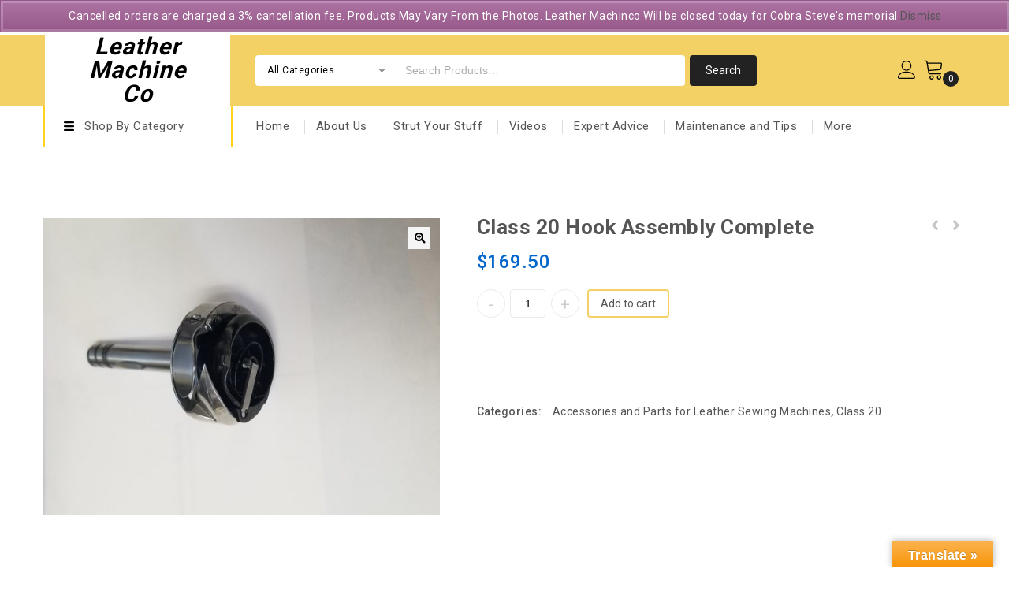

--- FILE ---
content_type: text/html; charset=UTF-8
request_url: https://leathermachineco.com/product/class-20-hook-assembly-complete/
body_size: 29322
content:
<!DOCTYPE html>
<html dir="ltr" lang="en-US" prefix="og: https://ogp.me/ns#">
<head>
<meta charset="UTF-8">
<meta name="viewport" content="width=device-width,initial-scale=1">  
<link rel="profile" href="//gmpg.org/xfn/11"/>
 <title>Class 20 Hook Assembly Complete | Leather Machine Co</title>
<!--[if lt IE 9]>
		<![endif]-->

		<!-- All in One SEO Pro 4.9.3 - aioseo.com -->
	<meta name="robots" content="max-image-preview:large" />
	<link rel="canonical" href="https://leathermachineco.com/product/class-20-hook-assembly-complete/" />
	<meta name="generator" content="All in One SEO Pro (AIOSEO) 4.9.3" />
		<meta property="og:locale" content="en_US" />
		<meta property="og:site_name" content="Leather Machine Co | Leather Sewing Machines" />
		<meta property="og:type" content="article" />
		<meta property="og:title" content="Class 20 Hook Assembly Complete | Leather Machine Co" />
		<meta property="og:url" content="https://leathermachineco.com/product/class-20-hook-assembly-complete/" />
		<meta property="article:published_time" content="2020-01-07T22:15:11+00:00" />
		<meta property="article:modified_time" content="2025-04-23T16:05:42+00:00" />
		<meta name="twitter:card" content="summary" />
		<meta name="twitter:title" content="Class 20 Hook Assembly Complete | Leather Machine Co" />
		<!-- All in One SEO Pro -->

<link rel='dns-prefetch' href='//translate.google.com' />
<link rel='dns-prefetch' href='//capi-automation.s3.us-east-2.amazonaws.com' />
<link rel='dns-prefetch' href='//www.googletagmanager.com' />
<link rel='dns-prefetch' href='//fonts.googleapis.com' />
<link rel='dns-prefetch' href='//use.fontawesome.com' />
<link rel="alternate" type="application/rss+xml" title="Leather Machine Co &raquo; Feed" href="https://leathermachineco.com/feed/" />
<link rel="alternate" type="application/rss+xml" title="Leather Machine Co &raquo; Comments Feed" href="https://leathermachineco.com/comments/feed/" />
<link rel="alternate" title="oEmbed (JSON)" type="application/json+oembed" href="https://leathermachineco.com/wp-json/oembed/1.0/embed?url=https%3A%2F%2Fleathermachineco.com%2Fproduct%2Fclass-20-hook-assembly-complete%2F" />
<link rel="alternate" title="oEmbed (XML)" type="text/xml+oembed" href="https://leathermachineco.com/wp-json/oembed/1.0/embed?url=https%3A%2F%2Fleathermachineco.com%2Fproduct%2Fclass-20-hook-assembly-complete%2F&#038;format=xml" />
<style id='wp-img-auto-sizes-contain-inline-css'>
img:is([sizes=auto i],[sizes^="auto," i]){contain-intrinsic-size:3000px 1500px}
/*# sourceURL=wp-img-auto-sizes-contain-inline-css */
</style>
<link rel='stylesheet' id='wc-elavon-converge-credit-card-checkout-block-css' href='https://leathermachineco.com/wp-content/plugins/woocommerce-gateway-elavon/assets/css/blocks/wc-elavon-vm-checkout-block.css?ver=1769213366' media='all' />
<link rel='stylesheet' id='wc-elavon-converge-echeck-checkout-block-css' href='https://leathermachineco.com/wp-content/plugins/woocommerce-gateway-elavon/assets/css/blocks/wc-elavon-vm-checkout-block.css?ver=2.14.6' media='all' />

<style id='cp-uneditable-styles-inline-css'>
            .cp-uneditable .product-remove  {
                visibility: hidden !important;
            }
/*# sourceURL=cp-uneditable-styles-inline-css */
</style>
<link rel='stylesheet' id='vc_extensions_cq_notify_admin-css' href='https://leathermachineco.com/wp-content/plugins/vc-extensions-mp/css/admin_icon.css?ver=6.9' media='all' />
<link rel='stylesheet' id='acfwf-wc-cart-block-integration-css' href='https://leathermachineco.com/wp-content/plugins/advanced-coupons-for-woocommerce-free/dist/assets/index-467dde24.css?ver=1764098839' media='all' />
<link rel='stylesheet' id='acfwf-wc-checkout-block-integration-css' href='https://leathermachineco.com/wp-content/plugins/advanced-coupons-for-woocommerce-free/dist/assets/index-2a7d8588.css?ver=1764098839' media='all' />
<link rel='stylesheet' id='google-fonts-css' href='https://fonts.googleapis.com/css?family=Roboto%3A400%2C500%2C700&#038;ver=1.0.0#038;subset=latin%2Clatin-ext' media='all' />
<link rel='stylesheet' id='tmpmela-block-style-css' href='https://leathermachineco.com/wp-content/themes/kartpul/css/megnor/blocks.css?ver=6.9' media='all' />
<link rel='stylesheet' id='tmpmela-isotope-css' href='https://leathermachineco.com/wp-content/themes/kartpul/css/isotop-port.css?ver=6.9' media='all' />
<link rel='stylesheet' id='tmpmela-custom-css' href='https://leathermachineco.com/wp-content/themes/kartpul/css/megnor/custom.css?ver=6.9' media='all' />
<link rel='stylesheet' id='owl-carousel-css' href='https://leathermachineco.com/wp-content/themes/kartpul/css/megnor/owl.carousel.css?ver=6.9' media='all' />
<link rel='stylesheet' id='owl-transitions-css' href='https://leathermachineco.com/wp-content/themes/kartpul/css/megnor/owl.transitions.css?ver=6.9' media='all' />
<link rel='stylesheet' id='shadowbox-css' href='https://leathermachineco.com/wp-content/themes/kartpul/css/megnor/shadowbox.css?ver=6.9' media='all' />
<link rel='stylesheet' id='tmpmela-shortcode-style-css' href='https://leathermachineco.com/wp-content/themes/kartpul/css/megnor/shortcode_style.css?ver=6.9' media='all' />
<link rel='stylesheet' id='animate-css' href='https://leathermachineco.com/wp-content/themes/kartpul/css/megnor/animate.min.css?ver=6.9' media='all' />
<link rel='stylesheet' id='tmpmela-woocommerce-css-css' href='https://leathermachineco.com/wp-content/themes/kartpul/css/megnor/woocommerce.css?ver=6.9' media='all' />
<style id='wp-emoji-styles-inline-css'>

	img.wp-smiley, img.emoji {
		display: inline !important;
		border: none !important;
		box-shadow: none !important;
		height: 1em !important;
		width: 1em !important;
		margin: 0 0.07em !important;
		vertical-align: -0.1em !important;
		background: none !important;
		padding: 0 !important;
	}
/*# sourceURL=wp-emoji-styles-inline-css */
</style>
<link rel='stylesheet' id='wp-block-library-css' href='https://leathermachineco.com/wp-includes/css/dist/block-library/style.min.css?ver=6.9' media='all' />
<style id='global-styles-inline-css'>
:root{--wp--preset--aspect-ratio--square: 1;--wp--preset--aspect-ratio--4-3: 4/3;--wp--preset--aspect-ratio--3-4: 3/4;--wp--preset--aspect-ratio--3-2: 3/2;--wp--preset--aspect-ratio--2-3: 2/3;--wp--preset--aspect-ratio--16-9: 16/9;--wp--preset--aspect-ratio--9-16: 9/16;--wp--preset--color--black: #000000;--wp--preset--color--cyan-bluish-gray: #abb8c3;--wp--preset--color--white: #ffffff;--wp--preset--color--pale-pink: #f78da7;--wp--preset--color--vivid-red: #cf2e2e;--wp--preset--color--luminous-vivid-orange: #ff6900;--wp--preset--color--luminous-vivid-amber: #fcb900;--wp--preset--color--light-green-cyan: #7bdcb5;--wp--preset--color--vivid-green-cyan: #00d084;--wp--preset--color--pale-cyan-blue: #8ed1fc;--wp--preset--color--vivid-cyan-blue: #0693e3;--wp--preset--color--vivid-purple: #9b51e0;--wp--preset--gradient--vivid-cyan-blue-to-vivid-purple: linear-gradient(135deg,rgb(6,147,227) 0%,rgb(155,81,224) 100%);--wp--preset--gradient--light-green-cyan-to-vivid-green-cyan: linear-gradient(135deg,rgb(122,220,180) 0%,rgb(0,208,130) 100%);--wp--preset--gradient--luminous-vivid-amber-to-luminous-vivid-orange: linear-gradient(135deg,rgb(252,185,0) 0%,rgb(255,105,0) 100%);--wp--preset--gradient--luminous-vivid-orange-to-vivid-red: linear-gradient(135deg,rgb(255,105,0) 0%,rgb(207,46,46) 100%);--wp--preset--gradient--very-light-gray-to-cyan-bluish-gray: linear-gradient(135deg,rgb(238,238,238) 0%,rgb(169,184,195) 100%);--wp--preset--gradient--cool-to-warm-spectrum: linear-gradient(135deg,rgb(74,234,220) 0%,rgb(151,120,209) 20%,rgb(207,42,186) 40%,rgb(238,44,130) 60%,rgb(251,105,98) 80%,rgb(254,248,76) 100%);--wp--preset--gradient--blush-light-purple: linear-gradient(135deg,rgb(255,206,236) 0%,rgb(152,150,240) 100%);--wp--preset--gradient--blush-bordeaux: linear-gradient(135deg,rgb(254,205,165) 0%,rgb(254,45,45) 50%,rgb(107,0,62) 100%);--wp--preset--gradient--luminous-dusk: linear-gradient(135deg,rgb(255,203,112) 0%,rgb(199,81,192) 50%,rgb(65,88,208) 100%);--wp--preset--gradient--pale-ocean: linear-gradient(135deg,rgb(255,245,203) 0%,rgb(182,227,212) 50%,rgb(51,167,181) 100%);--wp--preset--gradient--electric-grass: linear-gradient(135deg,rgb(202,248,128) 0%,rgb(113,206,126) 100%);--wp--preset--gradient--midnight: linear-gradient(135deg,rgb(2,3,129) 0%,rgb(40,116,252) 100%);--wp--preset--font-size--small: 13px;--wp--preset--font-size--medium: 20px;--wp--preset--font-size--large: 36px;--wp--preset--font-size--x-large: 42px;--wp--preset--spacing--20: 0.44rem;--wp--preset--spacing--30: 0.67rem;--wp--preset--spacing--40: 1rem;--wp--preset--spacing--50: 1.5rem;--wp--preset--spacing--60: 2.25rem;--wp--preset--spacing--70: 3.38rem;--wp--preset--spacing--80: 5.06rem;--wp--preset--shadow--natural: 6px 6px 9px rgba(0, 0, 0, 0.2);--wp--preset--shadow--deep: 12px 12px 50px rgba(0, 0, 0, 0.4);--wp--preset--shadow--sharp: 6px 6px 0px rgba(0, 0, 0, 0.2);--wp--preset--shadow--outlined: 6px 6px 0px -3px rgb(255, 255, 255), 6px 6px rgb(0, 0, 0);--wp--preset--shadow--crisp: 6px 6px 0px rgb(0, 0, 0);}:where(.is-layout-flex){gap: 0.5em;}:where(.is-layout-grid){gap: 0.5em;}body .is-layout-flex{display: flex;}.is-layout-flex{flex-wrap: wrap;align-items: center;}.is-layout-flex > :is(*, div){margin: 0;}body .is-layout-grid{display: grid;}.is-layout-grid > :is(*, div){margin: 0;}:where(.wp-block-columns.is-layout-flex){gap: 2em;}:where(.wp-block-columns.is-layout-grid){gap: 2em;}:where(.wp-block-post-template.is-layout-flex){gap: 1.25em;}:where(.wp-block-post-template.is-layout-grid){gap: 1.25em;}.has-black-color{color: var(--wp--preset--color--black) !important;}.has-cyan-bluish-gray-color{color: var(--wp--preset--color--cyan-bluish-gray) !important;}.has-white-color{color: var(--wp--preset--color--white) !important;}.has-pale-pink-color{color: var(--wp--preset--color--pale-pink) !important;}.has-vivid-red-color{color: var(--wp--preset--color--vivid-red) !important;}.has-luminous-vivid-orange-color{color: var(--wp--preset--color--luminous-vivid-orange) !important;}.has-luminous-vivid-amber-color{color: var(--wp--preset--color--luminous-vivid-amber) !important;}.has-light-green-cyan-color{color: var(--wp--preset--color--light-green-cyan) !important;}.has-vivid-green-cyan-color{color: var(--wp--preset--color--vivid-green-cyan) !important;}.has-pale-cyan-blue-color{color: var(--wp--preset--color--pale-cyan-blue) !important;}.has-vivid-cyan-blue-color{color: var(--wp--preset--color--vivid-cyan-blue) !important;}.has-vivid-purple-color{color: var(--wp--preset--color--vivid-purple) !important;}.has-black-background-color{background-color: var(--wp--preset--color--black) !important;}.has-cyan-bluish-gray-background-color{background-color: var(--wp--preset--color--cyan-bluish-gray) !important;}.has-white-background-color{background-color: var(--wp--preset--color--white) !important;}.has-pale-pink-background-color{background-color: var(--wp--preset--color--pale-pink) !important;}.has-vivid-red-background-color{background-color: var(--wp--preset--color--vivid-red) !important;}.has-luminous-vivid-orange-background-color{background-color: var(--wp--preset--color--luminous-vivid-orange) !important;}.has-luminous-vivid-amber-background-color{background-color: var(--wp--preset--color--luminous-vivid-amber) !important;}.has-light-green-cyan-background-color{background-color: var(--wp--preset--color--light-green-cyan) !important;}.has-vivid-green-cyan-background-color{background-color: var(--wp--preset--color--vivid-green-cyan) !important;}.has-pale-cyan-blue-background-color{background-color: var(--wp--preset--color--pale-cyan-blue) !important;}.has-vivid-cyan-blue-background-color{background-color: var(--wp--preset--color--vivid-cyan-blue) !important;}.has-vivid-purple-background-color{background-color: var(--wp--preset--color--vivid-purple) !important;}.has-black-border-color{border-color: var(--wp--preset--color--black) !important;}.has-cyan-bluish-gray-border-color{border-color: var(--wp--preset--color--cyan-bluish-gray) !important;}.has-white-border-color{border-color: var(--wp--preset--color--white) !important;}.has-pale-pink-border-color{border-color: var(--wp--preset--color--pale-pink) !important;}.has-vivid-red-border-color{border-color: var(--wp--preset--color--vivid-red) !important;}.has-luminous-vivid-orange-border-color{border-color: var(--wp--preset--color--luminous-vivid-orange) !important;}.has-luminous-vivid-amber-border-color{border-color: var(--wp--preset--color--luminous-vivid-amber) !important;}.has-light-green-cyan-border-color{border-color: var(--wp--preset--color--light-green-cyan) !important;}.has-vivid-green-cyan-border-color{border-color: var(--wp--preset--color--vivid-green-cyan) !important;}.has-pale-cyan-blue-border-color{border-color: var(--wp--preset--color--pale-cyan-blue) !important;}.has-vivid-cyan-blue-border-color{border-color: var(--wp--preset--color--vivid-cyan-blue) !important;}.has-vivid-purple-border-color{border-color: var(--wp--preset--color--vivid-purple) !important;}.has-vivid-cyan-blue-to-vivid-purple-gradient-background{background: var(--wp--preset--gradient--vivid-cyan-blue-to-vivid-purple) !important;}.has-light-green-cyan-to-vivid-green-cyan-gradient-background{background: var(--wp--preset--gradient--light-green-cyan-to-vivid-green-cyan) !important;}.has-luminous-vivid-amber-to-luminous-vivid-orange-gradient-background{background: var(--wp--preset--gradient--luminous-vivid-amber-to-luminous-vivid-orange) !important;}.has-luminous-vivid-orange-to-vivid-red-gradient-background{background: var(--wp--preset--gradient--luminous-vivid-orange-to-vivid-red) !important;}.has-very-light-gray-to-cyan-bluish-gray-gradient-background{background: var(--wp--preset--gradient--very-light-gray-to-cyan-bluish-gray) !important;}.has-cool-to-warm-spectrum-gradient-background{background: var(--wp--preset--gradient--cool-to-warm-spectrum) !important;}.has-blush-light-purple-gradient-background{background: var(--wp--preset--gradient--blush-light-purple) !important;}.has-blush-bordeaux-gradient-background{background: var(--wp--preset--gradient--blush-bordeaux) !important;}.has-luminous-dusk-gradient-background{background: var(--wp--preset--gradient--luminous-dusk) !important;}.has-pale-ocean-gradient-background{background: var(--wp--preset--gradient--pale-ocean) !important;}.has-electric-grass-gradient-background{background: var(--wp--preset--gradient--electric-grass) !important;}.has-midnight-gradient-background{background: var(--wp--preset--gradient--midnight) !important;}.has-small-font-size{font-size: var(--wp--preset--font-size--small) !important;}.has-medium-font-size{font-size: var(--wp--preset--font-size--medium) !important;}.has-large-font-size{font-size: var(--wp--preset--font-size--large) !important;}.has-x-large-font-size{font-size: var(--wp--preset--font-size--x-large) !important;}
/*# sourceURL=global-styles-inline-css */
</style>

<style id='classic-theme-styles-inline-css'>
/*! This file is auto-generated */
.wp-block-button__link{color:#fff;background-color:#32373c;border-radius:9999px;box-shadow:none;text-decoration:none;padding:calc(.667em + 2px) calc(1.333em + 2px);font-size:1.125em}.wp-block-file__button{background:#32373c;color:#fff;text-decoration:none}
/*# sourceURL=/wp-includes/css/classic-themes.min.css */
</style>
<style id='font-awesome-svg-styles-default-inline-css'>
.svg-inline--fa {
  display: inline-block;
  height: 1em;
  overflow: visible;
  vertical-align: -.125em;
}
/*# sourceURL=font-awesome-svg-styles-default-inline-css */
</style>
<link rel='stylesheet' id='font-awesome-svg-styles-css' href='https://leathermachineco.com/wp-content/uploads/font-awesome/v5.15.4/css/svg-with-js.css' media='all' />
<style id='font-awesome-svg-styles-inline-css'>
   .wp-block-font-awesome-icon svg::before,
   .wp-rich-text-font-awesome-icon svg::before {content: unset;}
/*# sourceURL=font-awesome-svg-styles-inline-css */
</style>
<link rel='stylesheet' id='contact-form-7-css' href='https://leathermachineco.com/wp-content/plugins/contact-form-7/includes/css/styles.css?ver=6.1.4' media='all' />
<link rel='stylesheet' id='google-language-translator-css' href='https://leathermachineco.com/wp-content/plugins/google-language-translator/css/style.css?ver=6.0.20' media='' />
<link rel='stylesheet' id='glt-toolbar-styles-css' href='https://leathermachineco.com/wp-content/plugins/google-language-translator/css/toolbar.css?ver=6.0.20' media='' />
<link rel='stylesheet' id='mptt-style-css' href='https://leathermachineco.com/wp-content/plugins/mp-timetable/media/css/style.css?ver=2.4.16' media='all' />
<link rel='stylesheet' id='social-widget-css' href='https://leathermachineco.com/wp-content/plugins/social-media-widget/social_widget.css?ver=6.9' media='all' />
<link rel='stylesheet' id='photoswipe-css' href='https://leathermachineco.com/wp-content/plugins/woocommerce/assets/css/photoswipe/photoswipe.min.css?ver=10.4.3' media='all' />
<link rel='stylesheet' id='photoswipe-default-skin-css' href='https://leathermachineco.com/wp-content/plugins/woocommerce/assets/css/photoswipe/default-skin/default-skin.min.css?ver=10.4.3' media='all' />
<style id='woocommerce-inline-inline-css'>
.woocommerce form .form-row .required { visibility: visible; }
/*# sourceURL=woocommerce-inline-inline-css */
</style>
<link rel='stylesheet' id='jquery-bxslider-css-css' href='https://leathermachineco.com/wp-content/plugins/banner-management-for-woocommerce/public/css/jquery.bxslider.css?ver=2.1' media='all' />
<link rel='stylesheet' id='banner-management-for-woocommerce-css' href='https://leathermachineco.com/wp-content/plugins/banner-management-for-woocommerce/public/css/woocommerce-category-banner-management-public.css?ver=2.1' media='all' />
<link rel='stylesheet' id='fontawesome-css-css' href='https://leathermachineco.com/wp-content/plugins/banner-management-for-woocommerce/public/css/all.min.css?ver=2.1' media='all' />
<link rel='stylesheet' id='gateway-css' href='https://leathermachineco.com/wp-content/plugins/woocommerce-paypal-payments/modules/ppcp-button/assets/css/gateway.css?ver=3.3.2' media='all' />
<link rel='stylesheet' id='tmpmela-fonts-css' href='//fonts.googleapis.com/css?family=Source+Sans+Pro%3A300%2C400%2C600%2C300italic%2C400italic%2C600italic%7CBitter%3A400%2C600&#038;subset=latin%2Clatin-ext' media='all' />
<link rel='stylesheet' id='font-awesome-css' href='https://leathermachineco.com/wp-content/themes/kartpul/fonts/css/font-awesome.css?ver=4.7.0' media='all' />
<link rel='stylesheet' id='tmpmela-style-css' href='https://leathermachineco.com/wp-content/themes/kartpul/style.css?ver=1.0' media='all' />
<link rel='stylesheet' id='font-awesome-official-css' href='https://use.fontawesome.com/releases/v5.15.4/css/all.css' media='all' integrity="sha384-DyZ88mC6Up2uqS4h/KRgHuoeGwBcD4Ng9SiP4dIRy0EXTlnuz47vAwmeGwVChigm" crossorigin="anonymous" />
<link rel='stylesheet' id='dhvc-form-font-awesome-css' href='https://leathermachineco.com/wp-content/plugins/dhvc-form/assets/fonts/font-awesome/css/font-awesome.min.css?ver=4.1.0' media='all' />
<link rel='stylesheet' id='dhvc-form-css' href='https://leathermachineco.com/wp-content/plugins/dhvc-form/assets/css/style.css?ver=2.2.29' media='all' />
<link rel='stylesheet' id='bsf-Defaults-css' href='https://leathermachineco.com/wp-content/uploads/smile_fonts/Defaults/Defaults.css?ver=3.21.0' media='all' />
<link rel='stylesheet' id='font-awesome-official-v4shim-css' href='https://use.fontawesome.com/releases/v5.15.4/css/v4-shims.css' media='all' integrity="sha384-Vq76wejb3QJM4nDatBa5rUOve+9gkegsjCebvV/9fvXlGWo4HCMR4cJZjjcF6Viv" crossorigin="anonymous" />
<style id='font-awesome-official-v4shim-inline-css'>
@font-face {
font-family: "FontAwesome";
font-display: block;
src: url("https://use.fontawesome.com/releases/v5.15.4/webfonts/fa-brands-400.eot"),
		url("https://use.fontawesome.com/releases/v5.15.4/webfonts/fa-brands-400.eot?#iefix") format("embedded-opentype"),
		url("https://use.fontawesome.com/releases/v5.15.4/webfonts/fa-brands-400.woff2") format("woff2"),
		url("https://use.fontawesome.com/releases/v5.15.4/webfonts/fa-brands-400.woff") format("woff"),
		url("https://use.fontawesome.com/releases/v5.15.4/webfonts/fa-brands-400.ttf") format("truetype"),
		url("https://use.fontawesome.com/releases/v5.15.4/webfonts/fa-brands-400.svg#fontawesome") format("svg");
}

@font-face {
font-family: "FontAwesome";
font-display: block;
src: url("https://use.fontawesome.com/releases/v5.15.4/webfonts/fa-solid-900.eot"),
		url("https://use.fontawesome.com/releases/v5.15.4/webfonts/fa-solid-900.eot?#iefix") format("embedded-opentype"),
		url("https://use.fontawesome.com/releases/v5.15.4/webfonts/fa-solid-900.woff2") format("woff2"),
		url("https://use.fontawesome.com/releases/v5.15.4/webfonts/fa-solid-900.woff") format("woff"),
		url("https://use.fontawesome.com/releases/v5.15.4/webfonts/fa-solid-900.ttf") format("truetype"),
		url("https://use.fontawesome.com/releases/v5.15.4/webfonts/fa-solid-900.svg#fontawesome") format("svg");
}

@font-face {
font-family: "FontAwesome";
font-display: block;
src: url("https://use.fontawesome.com/releases/v5.15.4/webfonts/fa-regular-400.eot"),
		url("https://use.fontawesome.com/releases/v5.15.4/webfonts/fa-regular-400.eot?#iefix") format("embedded-opentype"),
		url("https://use.fontawesome.com/releases/v5.15.4/webfonts/fa-regular-400.woff2") format("woff2"),
		url("https://use.fontawesome.com/releases/v5.15.4/webfonts/fa-regular-400.woff") format("woff"),
		url("https://use.fontawesome.com/releases/v5.15.4/webfonts/fa-regular-400.ttf") format("truetype"),
		url("https://use.fontawesome.com/releases/v5.15.4/webfonts/fa-regular-400.svg#fontawesome") format("svg");
unicode-range: U+F004-F005,U+F007,U+F017,U+F022,U+F024,U+F02E,U+F03E,U+F044,U+F057-F059,U+F06E,U+F070,U+F075,U+F07B-F07C,U+F080,U+F086,U+F089,U+F094,U+F09D,U+F0A0,U+F0A4-F0A7,U+F0C5,U+F0C7-F0C8,U+F0E0,U+F0EB,U+F0F3,U+F0F8,U+F0FE,U+F111,U+F118-F11A,U+F11C,U+F133,U+F144,U+F146,U+F14A,U+F14D-F14E,U+F150-F152,U+F15B-F15C,U+F164-F165,U+F185-F186,U+F191-F192,U+F1AD,U+F1C1-F1C9,U+F1CD,U+F1D8,U+F1E3,U+F1EA,U+F1F6,U+F1F9,U+F20A,U+F247-F249,U+F24D,U+F254-F25B,U+F25D,U+F267,U+F271-F274,U+F279,U+F28B,U+F28D,U+F2B5-F2B6,U+F2B9,U+F2BB,U+F2BD,U+F2C1-F2C2,U+F2D0,U+F2D2,U+F2DC,U+F2ED,U+F328,U+F358-F35B,U+F3A5,U+F3D1,U+F410,U+F4AD;
}
/*# sourceURL=font-awesome-official-v4shim-inline-css */
</style>
<script data-handle="jquery-core" src="https://leathermachineco.com/wp-includes/js/jquery/jquery.min.js?ver=3.7.1" id="jquery-core-js"></script>
<script data-handle="jquery-migrate" src="https://leathermachineco.com/wp-includes/js/jquery/jquery-migrate.min.js?ver=3.4.1" id="jquery-migrate-js"></script>
<script id="couponsplus_scripts-js-extra">
var CouponsPlus = {"isCheckout":""};
//# sourceURL=couponsplus_scripts-js-extra
</script>
<script data-handle="couponsplus_scripts" src="https://leathermachineco.com/wp-content/plugins/coupons-plus//app/scripts/frontend/scripts.js?ver=2.1.1" id="couponsplus_scripts-js"></script>
<script data-handle="wc-jquery-blockui" src="https://leathermachineco.com/wp-content/plugins/woocommerce/assets/js/jquery-blockui/jquery.blockUI.min.js?ver=2.7.0-wc.10.4.3" id="wc-jquery-blockui-js" data-wp-strategy="defer"></script>
<script id="wc-add-to-cart-js-extra">
var wc_add_to_cart_params = {"ajax_url":"/wp-admin/admin-ajax.php","wc_ajax_url":"/?wc-ajax=%%endpoint%%","i18n_view_cart":"View cart","cart_url":"https://leathermachineco.com/cart/","is_cart":"","cart_redirect_after_add":"no"};
//# sourceURL=wc-add-to-cart-js-extra
</script>
<script data-handle="wc-add-to-cart" src="https://leathermachineco.com/wp-content/plugins/woocommerce/assets/js/frontend/add-to-cart.min.js?ver=10.4.3" id="wc-add-to-cart-js" data-wp-strategy="defer"></script>
<script data-handle="wc-zoom" src="https://leathermachineco.com/wp-content/plugins/woocommerce/assets/js/zoom/jquery.zoom.min.js?ver=1.7.21-wc.10.4.3" id="wc-zoom-js" defer data-wp-strategy="defer"></script>
<script data-handle="wc-flexslider" src="https://leathermachineco.com/wp-content/plugins/woocommerce/assets/js/flexslider/jquery.flexslider.min.js?ver=2.7.2-wc.10.4.3" id="wc-flexslider-js" defer data-wp-strategy="defer"></script>
<script data-handle="wc-photoswipe" src="https://leathermachineco.com/wp-content/plugins/woocommerce/assets/js/photoswipe/photoswipe.min.js?ver=4.1.1-wc.10.4.3" id="wc-photoswipe-js" defer data-wp-strategy="defer"></script>
<script data-handle="wc-photoswipe-ui-default" src="https://leathermachineco.com/wp-content/plugins/woocommerce/assets/js/photoswipe/photoswipe-ui-default.min.js?ver=4.1.1-wc.10.4.3" id="wc-photoswipe-ui-default-js" defer data-wp-strategy="defer"></script>
<script id="wc-single-product-js-extra">
var wc_single_product_params = {"i18n_required_rating_text":"Please select a rating","i18n_rating_options":["1 of 5 stars","2 of 5 stars","3 of 5 stars","4 of 5 stars","5 of 5 stars"],"i18n_product_gallery_trigger_text":"View full-screen image gallery","review_rating_required":"yes","flexslider":{"rtl":false,"animation":"slide","smoothHeight":true,"directionNav":false,"controlNav":"thumbnails","slideshow":false,"animationSpeed":500,"animationLoop":false,"allowOneSlide":false},"zoom_enabled":"1","zoom_options":[],"photoswipe_enabled":"1","photoswipe_options":{"shareEl":false,"closeOnScroll":false,"history":false,"hideAnimationDuration":0,"showAnimationDuration":0},"flexslider_enabled":"1"};
//# sourceURL=wc-single-product-js-extra
</script>
<script data-handle="wc-single-product" src="https://leathermachineco.com/wp-content/plugins/woocommerce/assets/js/frontend/single-product.min.js?ver=10.4.3" id="wc-single-product-js" defer data-wp-strategy="defer"></script>
<script data-handle="wc-js-cookie" src="https://leathermachineco.com/wp-content/plugins/woocommerce/assets/js/js-cookie/js.cookie.min.js?ver=2.1.4-wc.10.4.3" id="wc-js-cookie-js" defer data-wp-strategy="defer"></script>
<script id="woocommerce-js-extra">
var woocommerce_params = {"ajax_url":"/wp-admin/admin-ajax.php","wc_ajax_url":"/?wc-ajax=%%endpoint%%","i18n_password_show":"Show password","i18n_password_hide":"Hide password"};
//# sourceURL=woocommerce-js-extra
</script>
<script data-handle="woocommerce" src="https://leathermachineco.com/wp-content/plugins/woocommerce/assets/js/frontend/woocommerce.min.js?ver=10.4.3" id="woocommerce-js" defer data-wp-strategy="defer"></script>
<script data-handle="jquery-bxslider" src="https://leathermachineco.com/wp-content/plugins/banner-management-for-woocommerce/public/js/jquery.bxslider.min.js?ver=2.1" id="jquery-bxslider-js"></script>
<script data-handle="banner-management-for-woocommerce-public-js" src="https://leathermachineco.com/wp-content/plugins/banner-management-for-woocommerce/public/js/woocommerce-category-banner-management-public.min.js?ver=2.1" id="banner-management-for-woocommerce-public-js-js"></script>
<script data-handle="vc_woocommerce-add-to-cart-js" src="https://leathermachineco.com/wp-content/plugins/js_composer/assets/js/vendors/woocommerce-add-to-cart.js?ver=8.5" id="vc_woocommerce-add-to-cart-js-js"></script>
<script data-handle="tmpmela-custom-script" src="https://leathermachineco.com/wp-content/themes/kartpul/js/megnor/jquery.custom.min.js?ver=6.9" id="tmpmela-custom-script-js"></script>
<script data-handle="tmpmela-megnor" src="https://leathermachineco.com/wp-content/themes/kartpul/js/megnor/megnor.min.js?ver=6.9" id="tmpmela-megnor-js"></script>
<script data-handle="tmpmela-custom" src="https://leathermachineco.com/wp-content/themes/kartpul/js/megnor/custom.js?ver=6.9" id="tmpmela-custom-js"></script>
<script data-handle="owlcarousel" src="https://leathermachineco.com/wp-content/themes/kartpul/js/megnor/owl.carousel.min.js?ver=6.9" id="owlcarousel-js"></script>
<script data-handle="validate" src="https://leathermachineco.com/wp-content/themes/kartpul/js/megnor/jquery.validate.js?ver=6.9" id="validate-js"></script>
<script data-handle="shadowbox" src="https://leathermachineco.com/wp-content/themes/kartpul/js/megnor/shadowbox.js?ver=6.9" id="shadowbox-js"></script>
<script data-handle="megamenu" src="https://leathermachineco.com/wp-content/themes/kartpul/js/megnor/jquery.megamenu.js?ver=6.9" id="megamenu-js"></script>
<script data-handle="easyResponsiveTabs" src="https://leathermachineco.com/wp-content/themes/kartpul/js/megnor/easyResponsiveTabs.js?ver=6.9" id="easyResponsiveTabs-js"></script>
<script data-handle="jtree" src="https://leathermachineco.com/wp-content/themes/kartpul/js/megnor/jquery.treeview.js?ver=6.9" id="jtree-js"></script>
<script data-handle="tmpmela-html5" src="https://leathermachineco.com/wp-content/themes/kartpul/js/html5.js?ver=6.9" id="tmpmela-html5-js"></script>

<!-- Google tag (gtag.js) snippet added by Site Kit -->
<!-- Google Analytics snippet added by Site Kit -->
<script data-handle="google_gtagjs" src="https://www.googletagmanager.com/gtag/js?id=GT-TQDGPR9F" id="google_gtagjs-js" async></script>
<script data-handle="google_gtagjs" id="google_gtagjs-js-after">
window.dataLayer = window.dataLayer || [];function gtag(){dataLayer.push(arguments);}
gtag("set","linker",{"domains":["leathermachineco.com"]});
gtag("js", new Date());
gtag("set", "developer_id.dZTNiMT", true);
gtag("config", "GT-TQDGPR9F");
//# sourceURL=google_gtagjs-js-after
</script>
<script></script><link rel="https://api.w.org/" href="https://leathermachineco.com/wp-json/" /><link rel="alternate" title="JSON" type="application/json" href="https://leathermachineco.com/wp-json/wp/v2/product/13097" /><link rel="EditURI" type="application/rsd+xml" title="RSD" href="https://leathermachineco.com/xmlrpc.php?rsd" />
<meta name="generator" content="WordPress 6.9" />
<meta name="generator" content="WooCommerce 10.4.3" />
<link rel='shortlink' href='https://leathermachineco.com/?p=13097' />
<style>p.hello{font-size:12px;color:darkgray;}#google_language_translator,#flags{text-align:left;}#google_language_translator{clear:both;}#flags{width:165px;}#flags a{display:inline-block;margin-right:2px;}#google_language_translator{width:auto!important;}div.skiptranslate.goog-te-gadget{display:inline!important;}.goog-tooltip{display: none!important;}.goog-tooltip:hover{display: none!important;}.goog-text-highlight{background-color:transparent!important;border:none!important;box-shadow:none!important;}#google_language_translator{color:transparent;}body{top:0px!important;}#goog-gt-{display:none!important;}font font{background-color:transparent!important;box-shadow:none!important;position:initial!important;}</style><meta name="generator" content="Site Kit by Google 1.166.0" /><script src="https://secure.rear9axis.com/js/198296.js" ></script> <noscript><img alt="" src="https://secure.rear9axis.com/198296.png" style="display:none;" /></noscript>
<noscript><style>.mptt-shortcode-wrapper .mptt-shortcode-table:first-of-type{display:table!important}.mptt-shortcode-wrapper .mptt-shortcode-table .mptt-event-container:hover{height:auto!important;min-height:100%!important}body.mprm_ie_browser .mptt-shortcode-wrapper .mptt-event-container{height:auto!important}@media (max-width:767px){.mptt-shortcode-wrapper .mptt-shortcode-table:first-of-type{display:none!important}}</style></noscript><script>
(function(url){
	if(/(?:Chrome\/26\.0\.1410\.63 Safari\/537\.31|WordfenceTestMonBot)/.test(navigator.userAgent)){ return; }
	var addEvent = function(evt, handler) {
		if (window.addEventListener) {
			document.addEventListener(evt, handler, false);
		} else if (window.attachEvent) {
			document.attachEvent('on' + evt, handler);
		}
	};
	var removeEvent = function(evt, handler) {
		if (window.removeEventListener) {
			document.removeEventListener(evt, handler, false);
		} else if (window.detachEvent) {
			document.detachEvent('on' + evt, handler);
		}
	};
	var evts = 'contextmenu dblclick drag dragend dragenter dragleave dragover dragstart drop keydown keypress keyup mousedown mousemove mouseout mouseover mouseup mousewheel scroll'.split(' ');
	var logHuman = function() {
		if (window.wfLogHumanRan) { return; }
		window.wfLogHumanRan = true;
		var wfscr = document.createElement('script');
		wfscr.type = 'text/javascript';
		wfscr.async = true;
		wfscr.src = url + '&r=' + Math.random();
		(document.getElementsByTagName('head')[0]||document.getElementsByTagName('body')[0]).appendChild(wfscr);
		for (var i = 0; i < evts.length; i++) {
			removeEvent(evts[i], logHuman);
		}
	};
	for (var i = 0; i < evts.length; i++) {
		addEvent(evts[i], logHuman);
	}
})('//leathermachineco.com/?wordfence_lh=1&hid=79E1B16F83CB7DA14638FFE2F23501FA');
</script><!-- Google site verification - Google for WooCommerce -->
<meta name="google-site-verification" content="SgI8NNIsHc0yaQhm-fb9JVZd4GBgP-bTq4oVV22EcdQ" />
<meta name="generator" content="/home/leatherm/public_html/wp-content/themes/kartpul/style.css - " />		<link href='https://fonts.googleapis.com/css?family=Roboto' rel='stylesheet' />
	<style>
		h1 {	
		font-family:'Roboto', Arial, Helvetica, sans-serif;
	}	
			h1 {	
		color:#555555;	
	}	
			h2 {	
		font-family:'Roboto', Arial, Helvetica, sans-serif;
	}	
			h2 {	
		color:#555555;	
	}	
			h3 {	
		font-family:'Roboto', Arial, Helvetica, sans-serif;
	}	
			h3 { color:#555555;}
			h4 {	
		font-family:'Roboto', Arial, Helvetica, sans-serif;
	}	
		
		h4 {	
		color:#555555;	
	}	
			h5 {	
		font-family:'Roboto', Arial, Helvetica, sans-serif;
	}	
			h5 {	
		color:#555555;	
	}	
			h6 {	
		font-family:'Roboto', Arial, Helvetica, sans-serif;
	}	
		
		h6 {	
		color:#555555;	
	}	
	
	a {
		color:#555555;
	}
	a:hover ,.header-tag-widget .tagcloud a:hover,.woocommerce ul.products li.product .product-name:hover,
	li.product a:hover .product-name, .entry-meta a:hover ,
	.tabs a.current, a.active, .entry-thumbnail .comments-link a:hover,
	.cat-outer-block:hover .cat_description a ,.post-detail a:hover ,
	.current-cat > a,.woocommerce .entry-summary .yith-wcwl-wishlistexistsbrowse a:hover,
	.woocommerce .entry-summary .yith-wcwl-wishlistaddedbrowse a:hover,
	.woocommerce .entry-summary .yith-wcwl-add-to-wishlist .add_to_wishlist:hover,
	.woocommerce .entry-summary a.compare.button:hover,
	.woocommerce ul.products li .container-inner .wcpc_compare a.button:hover,
	.woocommerce .entry-summary .compare.button:hover,
	.woocommerce .entry-summary .yith-wcwl-add-to-wishlist .add_to_wishlist:hover:before,
	.woocommerce .entry-summary a.compare.button.added:hover,
	.woocommerce .entry-summary .yith-wcwl-wishlistexistsbrowse a:hover:before,
	.woocommerce .entry-summary .compare.button:hover:before,
	.woocommerce .entry-summary .compare.button:hover:before,
	 .woocommerce .entry-summary a.compare.button.added:hover:before,
	.woocommerce .summary .product_meta .posted_in a:hover,
	.woocommerce .summary .product_meta .tagged_as a:hover,
	.brand span a:hover,
	.social a:hover,
	.post-navigation a:hover .fa,
	.woocommerce .entry-summary .yith-wcwl-wishlistaddedbrowse a:hover:before{
		color:#F3D165;
	}
	.site-footer .widget-title, #menu-footer-navigation > li > a{
		color:#FFFFFF; 
	}
	.footer a, .site-footer a, .site-footer, .footer-middle li .sub-menu li a{
		color:#B8B8B8; 
	}
	.footer a:hover, .footer .footer-links li a:hover, .site-footer a:hover, .footer-middle li .sub-menu li a:hover {
		color:#F3D165;		 
	}
	.site-footer
	{
		background-color:#222222;
			}
		h3 {	
		font-family:'Roboto', Arial, Helvetica, sans-serif;	
	}	
		
		.site-footer {	
		font-family:'Roboto', Arial, Helvetica, sans-serif;	
	}	
		.footer-newsletter{
		background-color:rgb(243,209,101); 
	}
	.site-footer {
		background-color:rgb(34,34,34); 
	}	
	body {
		background-color:#FFFFFF ;
		background-image: url("");
		background-position:top left;
		background-repeat:no-repeat;
		background-attachment:scroll;		
		color:#555555;
	} 	
	.topbar-outer{
		background-color:rgba(255,255,255,1);
		color:#555555; 
	}
	.topbar-main a{ color:#555555; }
	.topbar-main a:hover{ color:#F3D165; }	
	.header-right-service-cms .service-text.text{
		background-color:#FFFFFF;
	}
	.box-category-heading{
	background-color:rgb(255,255,255);
	}
	.header-right-service-cms .service-text a{
		color:#555555	}
	
	.mega-menu ul li a, .login-out a{color:#555555; }
	.mega-menu ul li a:hover{color:#F3D165; }	
	
	.mega-menu ul li .sub a{color:#555555; }
	.mega-menu ul li .sub a:hover{color:#F3D165; }
	
	.mega-menu ul li .sub {background-color:#FFFFFF ;	}
	.home .site-header:hover,.sticky-menu .header-style, .home.blog .site-header,
	.site-header{
		background-color:rgb(243,209,101);
			
	} 
	 .header-bottom{background-color:#FFFFFF;}
	 .box-category .title1{color:#555555;}
	 .header-category .sidebar-category{background-color:#FFFFFF;}
	 .header-category ul.sidebar-category-inner > li a ,.more-wrap{color:#555555;}
	 .header-category ul.sidebar-category-inner > li a:hover ,.more-wrap:hover{color:#F3D165;}
	 .sidebar-category-inner li .sub li.mega-hdr a.mega-hdr-a{color:#555555;}
	 .sidebar-category-inner li .sub li.mega-hdr a.mega-hdr-a:hover{color:#F3D165;}
	 .header-category .sub-container ul li > a{color:#555555;}
	 .header-category .sub-container ul li > a:hover{color:#F3D165;}
		body {	
		font-family: 'Roboto', Arial, Helvetica, sans-serif;	
	}
.widget button, .widget input[type="button"], .widget input[type="reset"], .widget input[type="submit"], a.button, button, .contributor-posts-link, input[type="button"], input[type="reset"], input[type="submit"], .button_content_inner a, .woocommerce #content input.button, .woocommerce #respond input#submit, .woocommerce button.button, .woocommerce input.button, .woocommerce-page #content input.button, .woocommerce-page #respond input#submit, .woocommerce-page a.button, .woocommerce-page button.button, .woocommerce-page input.button, .woocommerce .wishlist_table td.product-add-to-cart a,.woocommerce .wc-proceed-to-checkout .checkout-button,
.woocommerce-page input.button:hover,.woocommerce #content input.button.disabled,.woocommerce #content input.button:disabled,.woocommerce #respond input#submit.disabled,.woocommerce #respond input#submit:disabled,.woocommerce a.button.disabled,.woocommerce a.button:disabled,.woocommerce button.button.disabled,.woocommerce button.button:disabled,.woocommerce input.button.disabled,.woocommerce input.button:disabled,.woocommerce-page #content input.button.disabled,.woocommerce-page #content input.button:disabled,.woocommerce-page #respond input#submit.disabled,.woocommerce-page #respond input#submit:disabled,.woocommerce-page a.button.disabled,.woocommerce-page a.button:disabled,.woocommerce-page button.button.disabled,.woocommerce-page button.button:disabled,.woocommerce-page input.button.disabled,.woocommerce-page input.button:disabled, .loadgridlist-wrapper .woocount, .woocommerce.single-product .single_add_to_cart_button, .woocommerce.single-product div.product form.cart .button,.yith-wcwl-add-to-wishlist a,
.woocommerce ul.products li.product .button.product_type_simple.add_to_cart_button.ajax_add_to_cart, .woocommerce-page ul.products li.product .button.product_type_simple.add_to_cart_button.ajax_add_to_cart, .woocommerce ul.products li.product .product_type_grouped.button.add_to_cart_button.ajax_add_to_cart, .woocommerce-page ul.products li.product .product_type_grouped.button.add_to_cart_button.ajax_add_to_cart, .woocommerce ul.products li.product .product_type_external.button.add_to_cart_button.ajax_add_to_cart, .woocommerce-page ul.products li.product .product_type_external.button.add_to_cart_button.ajax_add_to_cart, .woocommerce ul.products li.product .product_type_variable.button.add_to_cart_button.ajax_add_to_cart, .woocommerce-page ul.products li.product .product_type_variable.button.add_to_cart_button.ajax_add_to_cart
  {
	background-color:rgb(255,255,255);
	border-color:rgb(243,209,101);
	color:#555555;
			font-family:'Roboto', Arial, Helvetica, sans-serif;
	}
.widget input[type="button"]:hover, .widget input[type="button"]:focus, .widget input[type="reset"]:hover, .widget input[type="reset"]:focus, .widget input[type="submit"]:hover, .widget input[type="submit"]:focus, a.button:hover, a.button:focus, button:hover, button:focus, .contributor-posts-link:hover, input[type="button"]:hover, input[type="button"]:focus, input[type="reset"]:hover, input[type="reset"]:focus, input[type="submit"]:hover, input[type="submit"]:focus, .button_content_inner a:hover, .button_content_inner a:focus, .woocommerce #content input.button:hover, .woocommerce #respond input#submit:hover, .woocommerce button.button:hover, .woocommerce input.button:hover, .woocommerce-page #content input.button:hover, .woocommerce-page #respond input#submit:hover, .woocommerce-page button.button:hover, .woocommerce #content table.cart .checkout-button:hover, #primary .entry-summary .single_add_to_cart_button:hover, .woocommerce .wc-proceed-to-checkout .checkout-button:hover, .loadgridlist-wrapper .woocount:hover, .entry-summary .yith-wcwl-wishlistexistsbrowse > a:hover, .woocommerce a.compare.button:hover, .woocommerce .yith-wcwl-add-to-wishlist a.add_to_wishlist:hover, .woocommerce ul.products li.product .yith-wcwl-wishlistexistsbrowse a:hover, .woocommerce-page ul.products li.product .yith-wcwl-wishlistexistsbrowse a:hover, .woocommerce ul.products li.product .yith-wcwl-wishlistaddedbrowse a:hover, .woocommerce-page ul.products li.product .yith-wcwl-wishlistaddedbrowse a:hover, .woocommerce ul.products li .container-inner .compare-button a:hover, .woocommerce-page ul.products li .container-inner .compare-button a:hover, .woocommerce .button.yith-wcqv-button:hover, .woocommerce-page ul.products li.product .yith-wcqv-button:hover, .yith-wcwl-add-to-wishlist a:hover,
.woocommerce ul.products li .container-inner .wcpc_compare a.button:hover,
.woocommerce ul.products li.product .button.product_type_simple:hover.add_to_cart_button.ajax_add_to_cart, .woocommerce-page ul.products li.product .button.product_type_simple:hover.add_to_cart_button.ajax_add_to_cart, .woocommerce ul.products li.product .product_type_grouped:hover.button.add_to_cart_button.ajax_add_to_cart, .woocommerce-page ul.products li.product .product_type_grouped:hover.button.add_to_cart_button.ajax_add_to_cart, .woocommerce ul.products li.product .product_type_external:hover.button.add_to_cart_button.ajax_add_to_cart, .woocommerce-page ul.products li.product .product_type_external:hover.button.add_to_cart_button.ajax_add_to_cart, .woocommerce ul.products li.product .product_type_variable:hover.button.add_to_cart_button.ajax_add_to_cart, .woocommerce-page ul.products li.product .product_type_variable:hover.button.add_to_cart_button.ajax_add_to_cart
{
	background-color:rgb(243,209,101);
	border-color:rgb(243,209,101);
	color:#000000;
	}	
			
</style>
	<noscript><style>.woocommerce-product-gallery{ opacity: 1 !important; }</style></noscript>
				<script >
				!function(f,b,e,v,n,t,s){if(f.fbq)return;n=f.fbq=function(){n.callMethod?
					n.callMethod.apply(n,arguments):n.queue.push(arguments)};if(!f._fbq)f._fbq=n;
					n.push=n;n.loaded=!0;n.version='2.0';n.queue=[];t=b.createElement(e);t.async=!0;
					t.src=v;s=b.getElementsByTagName(e)[0];s.parentNode.insertBefore(t,s)}(window,
					document,'script','https://connect.facebook.net/en_US/fbevents.js');
			</script>
			<!-- WooCommerce Facebook Integration Begin -->
			<script >

				fbq('init', '600362362270614', {}, {
    "agent": "woocommerce_0-10.4.3-3.5.14"
});

				document.addEventListener( 'DOMContentLoaded', function() {
					// Insert placeholder for events injected when a product is added to the cart through AJAX.
					document.body.insertAdjacentHTML( 'beforeend', '<div class=\"wc-facebook-pixel-event-placeholder\"></div>' );
				}, false );

			</script>
			<!-- WooCommerce Facebook Integration End -->
			<meta name="generator" content="Powered by WPBakery Page Builder - drag and drop page builder for WordPress."/>
<!-- Call Now Button 1.5.5 (https://callnowbutton.com) [renderer:cloud, id:domain_a0843150_f389_4f54_804a_13a222e1fe32]-->
<script data-cnb-version="1.5.5" async="async" src="https://user.callnowbutton.com/domain_a0843150_f389_4f54_804a_13a222e1fe32.js?dbver=1746721104"></script>

<!-- Google Tag Manager snippet added by Site Kit -->
<script>
			( function( w, d, s, l, i ) {
				w[l] = w[l] || [];
				w[l].push( {'gtm.start': new Date().getTime(), event: 'gtm.js'} );
				var f = d.getElementsByTagName( s )[0],
					j = d.createElement( s ), dl = l != 'dataLayer' ? '&l=' + l : '';
				j.async = true;
				j.src = 'https://www.googletagmanager.com/gtm.js?id=' + i + dl;
				f.parentNode.insertBefore( j, f );
			} )( window, document, 'script', 'dataLayer', 'GTM-W5V3N3B6' );
			
</script>

<!-- End Google Tag Manager snippet added by Site Kit -->
<meta name="generator" content="Powered by Slider Revolution 6.7.35 - responsive, Mobile-Friendly Slider Plugin for WordPress with comfortable drag and drop interface." />
<style></style><link rel="modulepreload" href="https://leathermachineco.com/wp-content/plugins/advanced-coupons-for-woocommerce-free/dist/common/NoticesPlugin.4b31c3cc.js"  /><link rel="modulepreload" href="https://leathermachineco.com/wp-content/plugins/advanced-coupons-for-woocommerce-free/dist/common/NoticesPlugin.4b31c3cc.js"  /><link rel="icon" href="https://leathermachineco.com/wp-content/uploads/cropped-leather.machine.co_.icons_-32x32.png" sizes="32x32" />
<link rel="icon" href="https://leathermachineco.com/wp-content/uploads/cropped-leather.machine.co_.icons_-192x192.png" sizes="192x192" />
<link rel="apple-touch-icon" href="https://leathermachineco.com/wp-content/uploads/cropped-leather.machine.co_.icons_-180x180.png" />
<meta name="msapplication-TileImage" content="https://leathermachineco.com/wp-content/uploads/cropped-leather.machine.co_.icons_-270x270.png" />
<script>function setREVStartSize(e){
			//window.requestAnimationFrame(function() {
				window.RSIW = window.RSIW===undefined ? window.innerWidth : window.RSIW;
				window.RSIH = window.RSIH===undefined ? window.innerHeight : window.RSIH;
				try {
					var pw = document.getElementById(e.c).parentNode.offsetWidth,
						newh;
					pw = pw===0 || isNaN(pw) || (e.l=="fullwidth" || e.layout=="fullwidth") ? window.RSIW : pw;
					e.tabw = e.tabw===undefined ? 0 : parseInt(e.tabw);
					e.thumbw = e.thumbw===undefined ? 0 : parseInt(e.thumbw);
					e.tabh = e.tabh===undefined ? 0 : parseInt(e.tabh);
					e.thumbh = e.thumbh===undefined ? 0 : parseInt(e.thumbh);
					e.tabhide = e.tabhide===undefined ? 0 : parseInt(e.tabhide);
					e.thumbhide = e.thumbhide===undefined ? 0 : parseInt(e.thumbhide);
					e.mh = e.mh===undefined || e.mh=="" || e.mh==="auto" ? 0 : parseInt(e.mh,0);
					if(e.layout==="fullscreen" || e.l==="fullscreen")
						newh = Math.max(e.mh,window.RSIH);
					else{
						e.gw = Array.isArray(e.gw) ? e.gw : [e.gw];
						for (var i in e.rl) if (e.gw[i]===undefined || e.gw[i]===0) e.gw[i] = e.gw[i-1];
						e.gh = e.el===undefined || e.el==="" || (Array.isArray(e.el) && e.el.length==0)? e.gh : e.el;
						e.gh = Array.isArray(e.gh) ? e.gh : [e.gh];
						for (var i in e.rl) if (e.gh[i]===undefined || e.gh[i]===0) e.gh[i] = e.gh[i-1];
											
						var nl = new Array(e.rl.length),
							ix = 0,
							sl;
						e.tabw = e.tabhide>=pw ? 0 : e.tabw;
						e.thumbw = e.thumbhide>=pw ? 0 : e.thumbw;
						e.tabh = e.tabhide>=pw ? 0 : e.tabh;
						e.thumbh = e.thumbhide>=pw ? 0 : e.thumbh;
						for (var i in e.rl) nl[i] = e.rl[i]<window.RSIW ? 0 : e.rl[i];
						sl = nl[0];
						for (var i in nl) if (sl>nl[i] && nl[i]>0) { sl = nl[i]; ix=i;}
						var m = pw>(e.gw[ix]+e.tabw+e.thumbw) ? 1 : (pw-(e.tabw+e.thumbw)) / (e.gw[ix]);
						newh =  (e.gh[ix] * m) + (e.tabh + e.thumbh);
					}
					var el = document.getElementById(e.c);
					if (el!==null && el) el.style.height = newh+"px";
					el = document.getElementById(e.c+"_wrapper");
					if (el!==null && el) {
						el.style.height = newh+"px";
						el.style.display = "block";
					}
				} catch(e){
					console.log("Failure at Presize of Slider:" + e)
				}
			//});
		  };</script>
		<style id="wp-custom-css">
			.woocommerce.columns-20 ul li {
	width:25% !important;
}
.header-category {
	top: 0 !important;  
}
.woocommerce #content table.cart input, .woocommerce table.cart input, .woocommerce-page #content table.cart input, .woocommerce-page table.cart input {
	    width: 60px;
}
.sk-fading-circle {
display:none !important;
}
.sub-menu.toggle-block.sub {
display:none;	
}

setTimeout(function () {
  start();
}, 1000);
const TOKEN = `https://www.clicklease.com/partner/leather-machine`;
const TOKENS = `onclick=window.open("https://www.clicklease.com/partner/leather-machine")`;
var width;
var width1;
function start() {
  renderButtonPrice();
}

function renderButtonPrice() {
  if (
    document.querySelector("p") ||
    document.querySelector(".astra-shop-summary-wrap")
  ) {
    if (document.querySelector(".price")) {
      var placeprice = document.querySelectorAll(".price");
    } else if (document.querySelector(".astra-shop-summary-wrap")) {
      var placeprice = document.querySelectorAll(".astra-shop-summary-wrap");
    }

    placeprice.forEach((element) => {
      if (!element.innerText.includes("$")) {
        
        var divContainer = document.createElement("div");
        divContainer.className = "ClickleaseButton";

        divContainer.setAttribute(
          "style",
          "width: 100%; max-width: 500px; cursor: pointer;"
        ); //****/

        element.after(divContainer);

        divContainer.onclick = (e) => {
          e.stopPropagation();
          e.preventDefault();
        };
        divContainer.innerHTML = buttonNoPriceNew(event);
      } else {
        if (element.querySelector(".woocommerce-Price-amount.amount bdi")) {
          price = Number(
            element
              .querySelector(".woocommerce-Price-amount.amount bdi")
              .innerText.replace(/[^0-9||\.]+/g, "")
          );
          var divContainer = document.createElement("div");
          divContainer.className = "ClickleaseButton";

          if (document.querySelector(".product_title.entry-title")) {
            width = "450";
          }
          divContainer.setAttribute(
            "style",
            "width: 100%; max-width: 500px; cursor: pointer;margin-top:5%;"
          ); //****/

          divContainer.onclick = (e) => {
            e.stopPropagation();
            e.preventDefault();
          };
          var xhttp = new XMLHttpRequest();
          xhttp.onreadystatechange = function (event) {
            if (this.readyState == 4 && this.status == 200) {
              element.after(divContainer);

              divContainer.innerHTML = buttonPriceNew(event);
            }
          };
          validationAPI(price, xhttp);
        }
      }
    });
  }
}

function validationAPI(amount, xhttp) {
  if (amount >= 500 && amount 		</style>
		<noscript><style> .wpb_animate_when_almost_visible { opacity: 1; }</style></noscript>
		<!-- Global site tag (gtag.js) - Google Ads: AW-16524843658 - Google for WooCommerce -->
		<script async src="https://www.googletagmanager.com/gtag/js?id=AW-16524843658"></script>
		<script>
			window.dataLayer = window.dataLayer || [];
			function gtag() { dataLayer.push(arguments); }
			gtag( 'consent', 'default', {
				analytics_storage: 'denied',
				ad_storage: 'denied',
				ad_user_data: 'denied',
				ad_personalization: 'denied',
				region: ['AT', 'BE', 'BG', 'HR', 'CY', 'CZ', 'DK', 'EE', 'FI', 'FR', 'DE', 'GR', 'HU', 'IS', 'IE', 'IT', 'LV', 'LI', 'LT', 'LU', 'MT', 'NL', 'NO', 'PL', 'PT', 'RO', 'SK', 'SI', 'ES', 'SE', 'GB', 'CH'],
				wait_for_update: 500,
			} );
			gtag('js', new Date());
			gtag('set', 'developer_id.dOGY3NW', true);
			gtag("config", "AW-16524843658", { "groups": "GLA", "send_page_view": false });		</script>

		 
<meta name="google-site-verification" content="SgI8NNIsHc0yaQhm-fb9JVZd4GBgP-bTq4oVV22EcdQ" />
<link rel='stylesheet' id='wc-blocks-style-css' href='https://leathermachineco.com/wp-content/plugins/woocommerce/assets/client/blocks/wc-blocks.css?ver=wc-10.4.3' media='all' />
<link rel='stylesheet' id='tmpmela-responsive-css' href='https://leathermachineco.com/wp-content/themes/kartpul/responsive.css?ver=6.9' media='all' />
<link rel='stylesheet' id='rs-plugin-settings-css' href='//leathermachineco.com/wp-content/plugins/revslider/sr6/assets/css/rs6.css?ver=6.7.35' media='all' />
<style id='rs-plugin-settings-inline-css'>
#rs-demo-id {}
/*# sourceURL=rs-plugin-settings-inline-css */
</style>
</head>
<body class="wp-singular product-template-default single single-product postid-13097 wp-embed-responsive wp-theme-kartpul theme-kartpul woocommerce woocommerce-page woocommerce-demo-store woocommerce-no-js masthead-fixed singular shop-left-sidebar wpb-js-composer js-comp-ver-8.5 vc_responsive">
		 
<!-- Css Spinner-->
	 <div class="sk-fading-circle">
	  <div class="sk-circle1 sk-circle"></div>
	  <div class="sk-circle2 sk-circle"></div>
	  <div class="sk-circle3 sk-circle"></div>
	  <div class="sk-circle4 sk-circle"></div>
	  <div class="sk-circle5 sk-circle"></div>
	  <div class="sk-circle6 sk-circle"></div>
	  <div class="sk-circle7 sk-circle"></div>
	  <div class="sk-circle8 sk-circle"></div>
	  <div class="sk-circle9 sk-circle"></div>
	  <div class="sk-circle10 sk-circle"></div>
	  <div class="sk-circle11 sk-circle"></div>
	  <div class="sk-circle12 sk-circle"></div>
	</div>
	<div id="page" class="hfeed site">
<!-- Header -->
<header id="masthead" class="site-header header-fix header ">
	<div class="header-main site-header-fix">
					
					<!-- Start header_top -->			
				
			 
			<div class="topbar-outer">
				<div class="topbar-main theme-container">
									
						<div class="header-offer">866-962-9880 <a href="/cdn-cgi/l/email-protection" class="__cf_email__" data-cfemail="056d6064716d607745696064716d60776864666d6c6b60666a2b666a68">[email&#160;protected]</a></div>
																									
				<div class="tmpmela-topbar-menu-links">
					<div class="menu-topbar-menu-links-container"><ul id="menu-topbar-menu-links" class="mega"><li id="menu-item-10116" class="menu-item menu-item-type-custom menu-item-object-custom menu-item-10116"><a href="/award-winners/">Award Winners</a></li>
<li id="menu-item-10117" class="menu-item menu-item-type-custom menu-item-object-custom menu-item-10117"><a href="/contact-us/">Contact Us</a></li>
</ul></div>				</div>
				</div>
			</div>
								
			<div class="header-top">
				<div class="theme-container">
					<div class="header-top-left">
						<!-- Header LOGO-->
							<div class="header-logo">
															<h3 class="site-title"> <a href="https://leathermachineco.com/" rel="home">
									<span class="logo-text">Leather Machine Co</span>
									</a>	
								</h3>
							                                							</div>
							<!-- Header Mob LOGO-->
							<div class="header-mob-logo">
															<a href="https://leathermachineco.com/" title="Leather Machine Co" rel="home">
								<img alt="Leather Machine Co" src="https://leathermachineco.com/leathermachinecoicon4/" />								</a>
							                                							</div>					 			
					</div>
					
					<div class="header-right">
					<div class="header-top-center">
					<!--Search-->
														<div class="header-search">
									<div class="header-toggle"></div>
												<form method="get" class="woocommerce-product-search" action="https://leathermachineco.com/products/">
			<div class="product-search-widget">
			    <select class="orderby" name="product_cat">
												<option value="" selected="selected">All Categories</option>
														<option value="accessories" >Accessories and Parts for Leather Sewing Machines</option>
														<option value="clickers" >Boot Clickers</option>
														<option value="boot-making-machinery" >Boot Making Machinery and Equipment</option>
														<option value="cobra-machinery" >COBRA Machinery</option>
														<option value="leather-cutting-machinery" >Industrial Leather Cutting Machinery</option>
														<option value="leather-sewing-machines" >Industrial Leather Sewing Machines for Sale</option>
														<option value="needles" >Leather Needles for Sewing Machines</option>
														<option value="motors-and-reducers" >Motors &amp; Reducers for Leather Sewing Machines</option>
														<option value="thread" >Premium Bonded Nylon Thread for Sewing Leather</option>
														<option value="swag" >Swag</option>
										</select>    
				<input type="search" class="search-field" placeholder="Search Products&hellip;" value="" name="s" title="Search for:" />
				<input type="hidden" name="post_type" value="product" />
				</div>
				<input type="submit" value="Search" />
			</form>
	 	
							</div>
										
					<!--End Search-->	
					</div>		
					
					<!--Start Header Right CMS Area-->
					<div class="header-top-right">
							 							 	
										<!-- Topbar link -->							
										<div class="topbar-link">
											<div class="topbar-link-toggle"></div>
												<div class="topbar-link-wrapper">   
													<div class="header-menu-links">																		
															<ul id="menu-header-top-links" class="header-menu"><li id="menu-item-20278" class="menu-item menu-item-type-post_type menu-item-object-page menu-item-20278"><a href="https://leathermachineco.com/my-account/">My Account</a></li>
<li id="menu-item-20279" class="menu-item menu-item-type-custom menu-item-object-custom menu-item-20279"><a href="https://leathermachineco.com/my-account/orders/">My Orders</a></li>
<li id="menu-item-20280" class="menu-item menu-item-type-custom menu-item-object-custom menu-item-20280"><a href="https://leathermachineco.com/my-account/edit-account/">Account Details</a></li>
</ul>															
																															<a href="https://leathermachineco.com/my-account/">User Login</a>
															  
													</div>			
												</div>
										</div>	
											
							
						
 																<div class="header-cart headercart-block">
											<div class="cart togg">
																				
														<div class="shopping_cart tog" title="View your shopping cart">
															<div class="cart-icon"></div>
															<div class="cart-price">
																<a class="cart-contents" href="https://leathermachineco.com/cart/" title="View your shopping cart">
																	<span class="cart-qty">0</span>																
																</a>
															</div>
														</div>	
																												<aside id="woocommerce_widget_cart-1" class="widget woocommerce widget_shopping_cart tab_content"><h3 class="widget-title">Cart</h3><div class="widget_shopping_cart_content"></div></aside>		
											</div>
										</div>
								
					</div>
					<!--End Header Right CMS Area-->
					</div>
				</div>
			</div>
			 	<!-- End header_top -->		
				
				<div class="header-bottom">
				  <div class="header-botton-inner">
					<div class="theme-container">
							<div class="header-bottom-left">	
								<!-- Start header_bottom_left -->	
																	<div class="box-category-heading">
									<div class="box-category">
                                        <div class="title1">
                                            Shop By Category                                        </div>
                                    </div>
									<!-- category block -->
									<div class="header-category widget_product_categories">
                                        <div class="menu-drop-down-categories-container"><ul id="menu-drop-down-categories" class="menu"><li id="menu-item-25417" class="menu-item menu-item-type-custom menu-item-object-custom menu-item-25417"><a href="https://leathermachineco.com/product-category/cobra-machinery/"><center><strong>Cobra Machinery</strong></center></a></li>
<li id="menu-item-25418" class="menu-item menu-item-type-custom menu-item-object-custom menu-item-25418"><a href="https://leathermachineco.com/product-category/leather-sewing-machines/"><strong><center>Leather Sewing Machines</strong></center></a></li>
<li id="menu-item-25419" class="menu-item menu-item-type-custom menu-item-object-custom menu-item-25419"><a href="https://leathermachineco.com/product-category/leather-cutting-machinery/"><strong><center>Leather Cutting Machinery</strong></center></a></li>
<li id="menu-item-25423" class="menu-item menu-item-type-custom menu-item-object-custom menu-item-25423"><a href="https://leathermachineco.com/product-category/motors-and-reducers/"><strong><center>Motors and Reducers</strong></center></a></li>
<li id="menu-item-25420" class="menu-item menu-item-type-custom menu-item-object-custom menu-item-25420"><a href="https://leathermachineco.com/product-category/boot-making-machinery/"><strong><center>Boot Making Machinery</strong></center></a></li>
<li id="menu-item-25421" class="menu-item menu-item-type-custom menu-item-object-custom menu-item-25421"><a href="https://leathermachineco.com/product-category/thread/"><strong><center>Thread</strong></center></a></li>
<li id="menu-item-25422" class="menu-item menu-item-type-custom menu-item-object-custom menu-item-25422"><a href="https://leathermachineco.com/product-category/needles/"><strong><center>Needles</strong></center></a></li>
<li id="menu-item-26265" class="menu-item menu-item-type-custom menu-item-object-custom menu-item-has-children menu-item-26265"><a href="https://leathermachineco.com/product-category/clickers/"><strong><center>Clickers</strong></center></a>
<ul class="sub-menu">
	<li id="menu-item-26266" class="menu-item menu-item-type-custom menu-item-object-custom menu-item-26266"><a href="https://leathermachineco.com/product/hand-operated-clicker/"><strong><center>Weaver 4 Ton Clicker</strong></center></a></li>
	<li id="menu-item-26268" class="menu-item menu-item-type-custom menu-item-object-custom menu-item-26268"><a href="https://leathermachineco.com/product/5-ton-clicker-copy/"><strong><center>5 Ton Clicker</strong></center></a></li>
	<li id="menu-item-26267" class="menu-item menu-item-type-custom menu-item-object-custom menu-item-26267"><a href="https://leathermachineco.com/product/weaver-8-ton-clicker/"><strong><center>Weaver 8 Ton Clicker</strong></center></a></li>
	<li id="menu-item-25425" class="menu-item menu-item-type-custom menu-item-object-custom menu-item-25425"><a href="https://leathermachineco.com/product-category/accessories/10-ton-clicker/"><strong><center>10 Ton Clicker Accessories</strong></center></a></li>
	<li id="menu-item-25428" class="menu-item menu-item-type-custom menu-item-object-custom menu-item-25428"><a href="https://leathermachineco.com/product-category/accessories/20-ton-clicker/"><strong><center>20 Ton Clicker Accessories</strong></center></a></li>
</ul>
</li>
<li id="menu-item-25416" class="menu-item menu-item-type-custom menu-item-object-custom menu-item-has-children menu-item-25416"><a href="https://leathermachineco.com/product-category/accessories/"><strong><center>Accessories</strong></center></a>
<ul class="sub-menu">
	<li id="menu-item-25429" class="menu-item menu-item-type-custom menu-item-object-custom menu-item-25429"><a href="https://leathermachineco.com/product-category/accessories/class-3-4-king-accessories/"><strong><center>Class 3 4 &#038; King Accessories</strong></center></a></li>
	<li id="menu-item-25436" class="menu-item menu-item-type-custom menu-item-object-custom menu-item-25436"><a href="https://leathermachineco.com/product-category/accessories/class-14-accessories/"><strong><center>Class 14 Accessories</strong></center></a></li>
	<li id="menu-item-25431" class="menu-item menu-item-type-custom menu-item-object-custom menu-item-25431"><a href="https://leathermachineco.com/product-category/accessories/class-17-accessories/"><strong><center>Class 17 Accessories</strong></center></a></li>
	<li id="menu-item-25432" class="menu-item menu-item-type-custom menu-item-object-custom menu-item-25432"><a href="https://leathermachineco.com/product-category/accessories/class-18-accessories/"><strong><center>Class 18 Accessories</strong></center></a></li>
	<li id="menu-item-25433" class="menu-item menu-item-type-custom menu-item-object-custom menu-item-25433"><a href="https://leathermachineco.com/product-category/accessories/class-20-accessories/"><strong><center>Class 20 Accessories</strong></center></a></li>
	<li id="menu-item-25434" class="menu-item menu-item-type-custom menu-item-object-custom menu-item-25434"><a href="https://leathermachineco.com/product-category/accessories/class-26-accessories/"><strong><center>Class 26 Accessories</strong></center></a></li>
	<li id="menu-item-25438" class="menu-item menu-item-type-custom menu-item-object-custom menu-item-25438"><a href="https://leathermachineco.com/product-category/accessories/cobra-5110-accessories/"><strong><center>Cobra 5110 Accessories</strong></center></a></li>
	<li id="menu-item-25437" class="menu-item menu-item-type-custom menu-item-object-custom menu-item-25437"><a href="https://leathermachineco.com/product-category/accessories/class-5550-accessories/"><strong><center>Cobra 5550 Accessories</strong></center></a></li>
	<li id="menu-item-25439" class="menu-item menu-item-type-custom menu-item-object-custom menu-item-25439"><a href="https://leathermachineco.com/product-category/accessories/cobra-8810-accessories/"><strong><center>Cobra 8810 Accessories</strong></center></a></li>
	<li id="menu-item-25430" class="menu-item menu-item-type-custom menu-item-object-custom menu-item-25430"><a href="https://leathermachineco.com/product-category/accessories/ak20-accessories/"><strong><center>AK20 Accessories</strong></center></a></li>
	<li id="menu-item-25435" class="menu-item menu-item-type-custom menu-item-object-custom menu-item-25435"><a href="https://leathermachineco.com/product-category/accessories/np4-10-accessories/"><strong><center>NP 4/10 Accessories</strong></center></a></li>
	<li id="menu-item-25440" class="menu-item menu-item-type-custom menu-item-object-custom menu-item-25440"><a href="https://leathermachineco.com/product-category/accessories/cobra-29-18-accessories/"><strong><center>Cobra 29-18 Accessories</strong></center></a></li>
	<li id="menu-item-25441" class="menu-item menu-item-type-custom menu-item-object-custom menu-item-25441"><a href="https://leathermachineco.com/product-category/accessories/mp-burnisher-accessories/"><strong><center>MP Burnisher Accessories</strong></center></a></li>
	<li id="menu-item-25442" class="menu-item menu-item-type-custom menu-item-object-custom menu-item-25442"><a href="https://leathermachineco.com/product-category/accessories/mp-finisher-accessories/"><strong><center>MP Finisher Accessories</strong></center></a></li>
</ul>
</li>
<li id="menu-item-34452" class="menu-item menu-item-type-custom menu-item-object-custom menu-item-34452"><a href="https://leathermachineco.com/product-category/swag/"><center><strong>Swag</strong></center></a></li>
</ul></div>                                     </div>
									<!-- end category block -->
								</div>						
												
							<!-- #site-navigation -->
								<nav id="site-navigation" class="navigation-bar main-navigation">																				
								<a class="screen-reader-text skip-link" href="#content" title="Skip to content">Skip to content</a>	
									<div class="mega-menu">
										<div class="menu-mainmenu-container"><ul id="menu-mainmenu" class="mega"><li id="menu-item-10079" class="menu-item menu-item-type-post_type menu-item-object-page menu-item-home menu-item-10079"><a href="https://leathermachineco.com/">Home</a></li>
<li id="menu-item-10448" class="menu-item menu-item-type-post_type menu-item-object-page menu-item-has-children menu-item-10448"><a href="https://leathermachineco.com/about-us/">About Us</a>
<ul class="sub-menu">
	<li id="menu-item-12464" class="menu-item menu-item-type-post_type menu-item-object-page menu-item-12464"><a href="https://leathermachineco.com/contact-us/">Contact Us</a></li>
	<li id="menu-item-14038" class="menu-item menu-item-type-post_type menu-item-object-page menu-item-14038"><a href="https://leathermachineco.com/limited-lifetime-warranty/">Limited Lifetime Warranty</a></li>
	<li id="menu-item-14288" class="menu-item menu-item-type-post_type menu-item-object-page menu-item-14288"><a href="https://leathermachineco.com/terms-and-conditions/">Terms and Conditions</a></li>
</ul>
</li>
<li id="menu-item-11171" class="menu-item menu-item-type-post_type menu-item-object-page menu-item-11171"><a href="https://leathermachineco.com/strut-your-stuff/">Strut Your Stuff</a></li>
<li id="menu-item-11082" class="menu-item menu-item-type-post_type menu-item-object-page menu-item-has-children menu-item-11082"><a href="https://leathermachineco.com/videos-tips/">Videos</a>
<ul class="sub-menu">
	<li id="menu-item-20072" class="menu-item menu-item-type-custom menu-item-object-custom menu-item-has-children menu-item-20072"><a href="#">Steve Van Plew Videos</a>
	<ul class="sub-menu">
		<li id="menu-item-20057" class="menu-item menu-item-type-post_type menu-item-object-page menu-item-20057"><a href="https://leathermachineco.com/cobra-class-26-videos/">Cobra Class 26 Videos</a></li>
		<li id="menu-item-20071" class="menu-item menu-item-type-post_type menu-item-object-page menu-item-20071"><a href="https://leathermachineco.com/cobra-class-4-videos/">Cobra Class 4 Videos</a></li>
		<li id="menu-item-20070" class="menu-item menu-item-type-post_type menu-item-object-page menu-item-20070"><a href="https://leathermachineco.com/cobra-class-14-videos/">Cobra Class 14 Videos</a></li>
		<li id="menu-item-20797" class="menu-item menu-item-type-post_type menu-item-object-page menu-item-20797"><a href="https://leathermachineco.com/cobra-class-20-videos/">Cobra Class 20 Videos</a></li>
		<li id="menu-item-21220" class="menu-item menu-item-type-post_type menu-item-object-page menu-item-21220"><a href="https://leathermachineco.com/cobra-class-29-18/">Cobra Class 29-18 Videos</a></li>
	</ul>
</li>
	<li id="menu-item-12355" class="menu-item menu-item-type-post_type menu-item-object-page menu-item-has-children menu-item-12355"><a href="https://leathermachineco.com/more-videos/">More Videos</a>
	<ul class="sub-menu">
		<li id="menu-item-20056" class="menu-item menu-item-type-post_type menu-item-object-page menu-item-20056"><a href="https://leathermachineco.com/ak-20-strap-cutter-videos/">AK-20 Strap Cutter Videos</a></li>
		<li id="menu-item-20069" class="menu-item menu-item-type-post_type menu-item-object-page menu-item-20069"><a href="https://leathermachineco.com/mp-burnisher-video/">MP Burnisher Video</a></li>
		<li id="menu-item-20363" class="menu-item menu-item-type-post_type menu-item-object-page menu-item-20363"><a href="https://leathermachineco.com/skiving-machine-videos/">Skiving Machine Videos</a></li>
		<li id="menu-item-20796" class="menu-item menu-item-type-post_type menu-item-object-page menu-item-20796"><a href="https://leathermachineco.com/np10-skiving-machine-videos/">NP10 Skiving Machine Videos</a></li>
	</ul>
</li>
</ul>
</li>
<li id="menu-item-23394" class="menu-item menu-item-type-taxonomy menu-item-object-category menu-item-23394"><a href="https://leathermachineco.com/category/expert-advice/">Expert Advice</a></li>
<li id="menu-item-17162" class="menu-item menu-item-type-post_type menu-item-object-page menu-item-17162"><a href="https://leathermachineco.com/maintenance-and-tips/">Maintenance and Tips</a></li>
<li id="menu-item-11083" class="menu-item menu-item-type-post_type menu-item-object-page menu-item-11083"><a href="https://leathermachineco.com/testimonials/">Testimonials</a></li>
</ul></div>		
									</div>	
								</nav>
								<nav class="mobile-navigation">	
								<h3 class="menu-toggle">Menu</h3>
									<div class="mobile-menu">	
										<span class="close-menu"></span>	
											<div class="menu-mainmenu-container"><ul id="menu-mainmenu-1" class="mobile-menu-inner"><li class="menu-item menu-item-type-post_type menu-item-object-page menu-item-home menu-item-10079"><a href="https://leathermachineco.com/">Home</a></li>
<li class="menu-item menu-item-type-post_type menu-item-object-page menu-item-has-children menu-item-10448"><a href="https://leathermachineco.com/about-us/">About Us</a>
<ul class="sub-menu">
	<li class="menu-item menu-item-type-post_type menu-item-object-page menu-item-12464"><a href="https://leathermachineco.com/contact-us/">Contact Us</a></li>
	<li class="menu-item menu-item-type-post_type menu-item-object-page menu-item-14038"><a href="https://leathermachineco.com/limited-lifetime-warranty/">Limited Lifetime Warranty</a></li>
	<li class="menu-item menu-item-type-post_type menu-item-object-page menu-item-14288"><a href="https://leathermachineco.com/terms-and-conditions/">Terms and Conditions</a></li>
</ul>
</li>
<li class="menu-item menu-item-type-post_type menu-item-object-page menu-item-11171"><a href="https://leathermachineco.com/strut-your-stuff/">Strut Your Stuff</a></li>
<li class="menu-item menu-item-type-post_type menu-item-object-page menu-item-has-children menu-item-11082"><a href="https://leathermachineco.com/videos-tips/">Videos</a>
<ul class="sub-menu">
	<li class="menu-item menu-item-type-custom menu-item-object-custom menu-item-has-children menu-item-20072"><a href="#">Steve Van Plew Videos</a>
	<ul class="sub-menu">
		<li class="menu-item menu-item-type-post_type menu-item-object-page menu-item-20057"><a href="https://leathermachineco.com/cobra-class-26-videos/">Cobra Class 26 Videos</a></li>
		<li class="menu-item menu-item-type-post_type menu-item-object-page menu-item-20071"><a href="https://leathermachineco.com/cobra-class-4-videos/">Cobra Class 4 Videos</a></li>
		<li class="menu-item menu-item-type-post_type menu-item-object-page menu-item-20070"><a href="https://leathermachineco.com/cobra-class-14-videos/">Cobra Class 14 Videos</a></li>
		<li class="menu-item menu-item-type-post_type menu-item-object-page menu-item-20797"><a href="https://leathermachineco.com/cobra-class-20-videos/">Cobra Class 20 Videos</a></li>
		<li class="menu-item menu-item-type-post_type menu-item-object-page menu-item-21220"><a href="https://leathermachineco.com/cobra-class-29-18/">Cobra Class 29-18 Videos</a></li>
	</ul>
</li>
	<li class="menu-item menu-item-type-post_type menu-item-object-page menu-item-has-children menu-item-12355"><a href="https://leathermachineco.com/more-videos/">More Videos</a>
	<ul class="sub-menu">
		<li class="menu-item menu-item-type-post_type menu-item-object-page menu-item-20056"><a href="https://leathermachineco.com/ak-20-strap-cutter-videos/">AK-20 Strap Cutter Videos</a></li>
		<li class="menu-item menu-item-type-post_type menu-item-object-page menu-item-20069"><a href="https://leathermachineco.com/mp-burnisher-video/">MP Burnisher Video</a></li>
		<li class="menu-item menu-item-type-post_type menu-item-object-page menu-item-20363"><a href="https://leathermachineco.com/skiving-machine-videos/">Skiving Machine Videos</a></li>
		<li class="menu-item menu-item-type-post_type menu-item-object-page menu-item-20796"><a href="https://leathermachineco.com/np10-skiving-machine-videos/">NP10 Skiving Machine Videos</a></li>
	</ul>
</li>
</ul>
</li>
<li class="menu-item menu-item-type-taxonomy menu-item-object-category menu-item-23394"><a href="https://leathermachineco.com/category/expert-advice/">Expert Advice</a></li>
<li class="menu-item menu-item-type-post_type menu-item-object-page menu-item-17162"><a href="https://leathermachineco.com/maintenance-and-tips/">Maintenance and Tips</a></li>
<li class="menu-item menu-item-type-post_type menu-item-object-page menu-item-11083"><a href="https://leathermachineco.com/testimonials/">Testimonials</a></li>
</ul></div>										</div>
								</nav>
						</div>				
						<!-- End header_bottom_left -->
						<!-- Start header_bottom_right -->		
							<div class="header-bottom-right">
							 			
									</div>
					<!-- End header_bottom_right -->	
				</div>	
				  </div>
				<!-- End header_bottom -->	
				</div>					
 <!-- End header-main -->
</div>	
</header>
	<div id="main" class="site-main full-width ">
<div class="main_inner">
	<div class="main-content-inner ">	
<div  class="main-content ">
<div class="main-content-inner-full single-product-full">
	<div id="primary" class="content-area"><main id="content" class="site-main"><nav class="woocommerce-breadcrumb" aria-label="Breadcrumb"><span><a href="https://leathermachineco.com">Home</a></span> &raquo; <span><a href="https://leathermachineco.com/product-category/accessories/">Accessories and Parts for Leather Sewing Machines</a></span> &raquo; <span><a href="https://leathermachineco.com/product-category/accessories/class-20-accessories/">Class 20</a></span> &raquo; <span>Class 20 Hook Assembly Complete</span></nav>				<div class="woocommerce-notices-wrapper"></div>                        <div class="wbm_banner_image banner">
                                                        <a class="no-link">
                                <p>
                                    <img src=""
                                            class="category_banner_image" alt="">
                                </p>
                            </a>
                        </div>
                        <div id="product-13097" class="has-post-thumbnail product type-product post-13097 status-publish first instock product_cat-accessories product_cat-class-20-accessories taxable shipping-taxable purchasable product-type-simple">

	<div class="woocommerce-product-gallery woocommerce-product-gallery--with-images woocommerce-product-gallery--columns-4 images" data-columns="4" style="opacity: 0; transition: opacity .25s ease-in-out;">
	<div class="woocommerce-product-gallery__wrapper">
		<div data-thumb="https://leathermachineco.com/wp-content/uploads/Class.20.hook_.assembly.complete-100x100.jpg" data-thumb-alt="Class 20 Hook Assembly Complete" data-thumb-srcset="https://leathermachineco.com/wp-content/uploads/Class.20.hook_.assembly.complete-100x100.jpg 100w, https://leathermachineco.com/wp-content/uploads/Class.20.hook_.assembly.complete-150x150.jpg 150w, https://leathermachineco.com/wp-content/uploads/Class.20.hook_.assembly.complete-145x145.jpg 145w, https://leathermachineco.com/wp-content/uploads/Class.20.hook_.assembly.complete-50x50.jpg 50w"  data-thumb-sizes="(max-width: 100px) 100vw, 100px" class="woocommerce-product-gallery__image"><a href="https://leathermachineco.com/wp-content/uploads/Class.20.hook_.assembly.complete-scaled.jpg"><img width="600" height="450" src="https://leathermachineco.com/wp-content/uploads/Class.20.hook_.assembly.complete-600x450.jpg" class="wp-post-image" alt="Class 20 Hook Assembly Complete" data-caption="" data-src="https://leathermachineco.com/wp-content/uploads/Class.20.hook_.assembly.complete-scaled.jpg" data-large_image="https://leathermachineco.com/wp-content/uploads/Class.20.hook_.assembly.complete-scaled.jpg" data-large_image_width="2560" data-large_image_height="1920" decoding="async" fetchpriority="high" srcset="https://leathermachineco.com/wp-content/uploads/Class.20.hook_.assembly.complete-600x450.jpg 600w, https://leathermachineco.com/wp-content/uploads/Class.20.hook_.assembly.complete-300x225.jpg 300w, https://leathermachineco.com/wp-content/uploads/Class.20.hook_.assembly.complete-1024x768.jpg 1024w, https://leathermachineco.com/wp-content/uploads/Class.20.hook_.assembly.complete-768x576.jpg 768w, https://leathermachineco.com/wp-content/uploads/Class.20.hook_.assembly.complete-1536x1152.jpg 1536w, https://leathermachineco.com/wp-content/uploads/Class.20.hook_.assembly.complete-2048x1536.jpg 2048w" sizes="(max-width: 600px) 100vw, 600px" /></a></div>	</div>
</div>

	<div class="summary entry-summary">
		<h1 class="product_title entry-title">Class 20 Hook Assembly Complete</h1><div class="tmpmela_product_nav_buttons"><span class="previous"> <a href='https://leathermachineco.com/product/class-20-tension-spring-holding-screw/'>Class 20/26 Tension Spring Holding Screw</a></span><span class="next"><a href='https://leathermachineco.com/product/class-20-bobbin-case-tension-adjusting-screw/'>Class 20/26 Bobbin Case Tension Adjusting Screw</a></span></div><p class="price"><span class="woocommerce-Price-amount amount"><bdi><span class="woocommerce-Price-currencySymbol">&#36;</span>169.50</bdi></span></p>

	
	<form class="cart" action="https://leathermachineco.com/product/class-20-hook-assembly-complete/" method="post" enctype='multipart/form-data'>
		
			<div class="quantity">
		<label class="screen-reader-text" for="quantity_69740db75037f">Quantity</label>
        <input class="quantity-btn minus" type="button" value="-">
        <input type="number" 
		step="1" 
		min="1" 
		max="" 
		name="quantity" 		
      	value="1" 
		title="Qty" 
		class="input-text qty text" 
		size="4" 
		pattern="[0-9]*" 
		placeholder="" 			   
		inputmode="numeric" />
        <input class="quantity-btn plus" type="button" value="+">
	</div>
	
		<button type="submit" name="add-to-cart" value="13097" class="single_add_to_cart_button button alt">Add to cart</button>

			</form>

	
<div class="ppcp-messages" data-partner-attribution-id="Woo_PPCP"></div><div id="ppcp-recaptcha-v2-container" style="margin:20px 0;"></div><div class="product_meta">

	
	
	<span class="posted_in">Categories: <a href="https://leathermachineco.com/product-category/accessories/" rel="tag">Accessories and Parts for Leather Sewing Machines</a>, <a href="https://leathermachineco.com/product-category/accessories/class-20-accessories/" rel="tag">Class 20</a></span>
	
	
</div>
	</div>

		<div class="woocommerce-tabs wc-tabs-wrapper">
	
		<ul class="tabs wc-tabs" role="tablist">
							<li class="additional_information_tab" id="tab-title-additional_information" role="tab" aria-controls="tab-additional_information">
					<a href="#tab-additional_information">Additional information</a>
				</li>
					</ul>
					<div class="woocommerce-Tabs-panel woocommerce-Tabs-panel--additional_information panel entry-content wc-tab" id="tab-additional_information" role="tabpanel" aria-labelledby="tab-title-additional_information">
				
	<h2>Additional information</h2>

<table class="woocommerce-product-attributes shop_attributes" aria-label="Product Details">
			<tr class="woocommerce-product-attributes-item woocommerce-product-attributes-item--weight">
			<th class="woocommerce-product-attributes-item__label" scope="row">Weight</th>
			<td class="woocommerce-product-attributes-item__value">3.6 oz</td>
		</tr>
			<tr class="woocommerce-product-attributes-item woocommerce-product-attributes-item--dimensions">
			<th class="woocommerce-product-attributes-item__label" scope="row">Dimensions</th>
			<td class="woocommerce-product-attributes-item__value">3 &times; 2 &times; 2 in</td>
		</tr>
	</table>
			</div>
			
	</div>

	<section class="related products">

					<h2>Related products</h2>
					<ul class="products columns-4">

			
					<li class="post-15294 product type-product status-publish has-post-thumbnail product_cat-accessories product_cat-class-26-accessories product_shipping_class-us-postal-service first instock taxable shipping-taxable purchasable product-type-simple">
	<div class="container-inner">
	<div class="product-block-inner">
				<div class="image-block"><a href="https://leathermachineco.com/product/class-26-pressure-bar-lever-spring/">
			<img width="224" height="250" src="https://leathermachineco.com/wp-content/uploads/Class.26.Pressure.Bar_.Lever_.Spring-224x250.png" class="attachment-woocommerce_thumbnail size-woocommerce_thumbnail" alt="Class 26 pressure bar lever spring" decoding="async" loading="lazy" /><img width="224" height="250" src="https://leathermachineco.com/wp-content/uploads/Class.26.Pressure.Bar_.Lever_.Spring-224x250.png" class="secondary-image attachment-shop-catalog" alt="" decoding="async" loading="lazy" /></a><div class="product-block-outer"><div class="product-button-hover"></div></div></div><div class="product-detail-wrapper">
			<div class="star-rating" title="Not yet rated"><span style="width:0%"><strong class="rating">0</strong> out of 5</span></div>		<a href="https://leathermachineco.com/product/class-26-pressure-bar-lever-spring/"><h3 class="product-name">Class 26 pressure bar lever spring</h3></a>
		
	<span class="price"><span class="woocommerce-Price-amount amount"><bdi><span class="woocommerce-Price-currencySymbol">&#36;</span>19.50</bdi></span></span>
<a href="/product/class-20-hook-assembly-complete/?add-to-cart=15294" aria-describedby="woocommerce_loop_add_to_cart_link_describedby_15294" data-quantity="1" class="button product_type_simple add_to_cart_button ajax_add_to_cart" data-product_id="15294" data-product_sku="" aria-label="Add to cart: &ldquo;Class 26 pressure bar lever spring&rdquo;" rel="nofollow" data-success_message="&ldquo;Class 26 pressure bar lever spring&rdquo; has been added to your cart" role="button">Add to cart</a>	<span id="woocommerce_loop_add_to_cart_link_describedby_15294" class="screen-reader-text">
			</span>
            <div class="product-block-hover"></div>	</div>	
		</div>
		</div>
</li>
			
					<li class="post-13233 product type-product status-publish has-post-thumbnail product_cat-accessories product_cat-np4-10-accessories product_shipping_class-us-postal-service  instock taxable shipping-taxable purchasable product-type-simple">
	<div class="container-inner">
	<div class="product-block-inner">
				<div class="image-block"><a href="https://leathermachineco.com/product/40-mm-foot-for-the-cobra-class-np4/">
			<img width="224" height="250" src="https://leathermachineco.com/wp-content/uploads/40.mm_.foot_.for_.the_.Cobra_.class.Np4_.10-skiver-224x250.jpg" class="attachment-woocommerce_thumbnail size-woocommerce_thumbnail" alt="40 mm Foot for the Cobra Class Np4 Skiver" decoding="async" loading="lazy" /><img width="224" height="250" src="https://leathermachineco.com/wp-content/uploads/40.mm_.foot_.for_.the_.Cobra_.class.Np4_.10-skiver-224x250.jpg" class="secondary-image attachment-shop-catalog" alt="" decoding="async" loading="lazy" /></a><div class="product-block-outer"><div class="product-button-hover"></div></div></div><div class="product-detail-wrapper">
			<div class="star-rating" title="Not yet rated"><span style="width:0%"><strong class="rating">0</strong> out of 5</span></div>		<a href="https://leathermachineco.com/product/40-mm-foot-for-the-cobra-class-np4/"><h3 class="product-name">40 mm Foot for the Cobra Class Np4 Skiver</h3></a>
		
	<span class="price"><span class="woocommerce-Price-amount amount"><bdi><span class="woocommerce-Price-currencySymbol">&#36;</span>24.00</bdi></span></span>
<a href="/product/class-20-hook-assembly-complete/?add-to-cart=13233" aria-describedby="woocommerce_loop_add_to_cart_link_describedby_13233" data-quantity="1" class="button product_type_simple add_to_cart_button ajax_add_to_cart" data-product_id="13233" data-product_sku="" aria-label="Add to cart: &ldquo;40 mm Foot for the Cobra Class Np4 Skiver&rdquo;" rel="nofollow" data-success_message="&ldquo;40 mm Foot for the Cobra Class Np4 Skiver&rdquo; has been added to your cart" role="button">Add to cart</a>	<span id="woocommerce_loop_add_to_cart_link_describedby_13233" class="screen-reader-text">
			</span>
            <div class="product-block-hover"></div>	</div>	
		</div>
		</div>
</li>
			
					<li class="post-97 product type-product status-publish has-post-thumbnail product_cat-accessories product_cat-class-3-4-king-accessories product_shipping_class-us-postal-service  instock taxable shipping-taxable purchasable product-type-simple">
	<div class="container-inner">
	<div class="product-block-inner">
				<div class="image-block"><a href="https://leathermachineco.com/product/shuttle-hook-cobra-class-3-4-king-cobra-4-25/">
			<img width="224" height="250" src="https://leathermachineco.com/wp-content/uploads/Shuttle-Hook-Cobra-Class-3-4-King-Cobra-4-25-1-1-224x250.png" class="attachment-woocommerce_thumbnail size-woocommerce_thumbnail" alt="Shuttle Hook Cobra Class 3, 4 &amp; King Cobra 4-25" decoding="async" loading="lazy" /><img width="300" height="300" src="https://leathermachineco.com/wp-content/uploads/Shuttle-Hook-Cobra-Class-3-4-King-Cobra-4-25-1-1.png" class="secondary-image attachment-shop-catalog" alt="" decoding="async" loading="lazy" srcset="https://leathermachineco.com/wp-content/uploads/Shuttle-Hook-Cobra-Class-3-4-King-Cobra-4-25-1-1.png 300w, https://leathermachineco.com/wp-content/uploads/Shuttle-Hook-Cobra-Class-3-4-King-Cobra-4-25-1-1-150x150.png 150w, https://leathermachineco.com/wp-content/uploads/Shuttle-Hook-Cobra-Class-3-4-King-Cobra-4-25-1-1-145x145.png 145w, https://leathermachineco.com/wp-content/uploads/Shuttle-Hook-Cobra-Class-3-4-King-Cobra-4-25-1-1-50x50.png 50w, https://leathermachineco.com/wp-content/uploads/Shuttle-Hook-Cobra-Class-3-4-King-Cobra-4-25-1-1-100x100.png 100w" sizes="auto, (max-width: 300px) 100vw, 300px" /></a><div class="product-block-outer"><div class="product-button-hover"></div></div></div><div class="product-detail-wrapper">
			<div class="star-rating" title="Not yet rated"><span style="width:0%"><strong class="rating">0</strong> out of 5</span></div>		<a href="https://leathermachineco.com/product/shuttle-hook-cobra-class-3-4-king-cobra-4-25/"><h3 class="product-name">Shuttle Hook Cobra Class 3, 4 &#038; King Cobra 4-25</h3></a>
		
	<span class="price"><span class="woocommerce-Price-amount amount"><bdi><span class="woocommerce-Price-currencySymbol">&#36;</span>198.50</bdi></span></span>
<a href="/product/class-20-hook-assembly-complete/?add-to-cart=97" aria-describedby="woocommerce_loop_add_to_cart_link_describedby_97" data-quantity="1" class="button product_type_simple add_to_cart_button ajax_add_to_cart" data-product_id="97" data-product_sku="" aria-label="Add to cart: &ldquo;Shuttle Hook Cobra Class 3, 4 &amp; King Cobra 4-25&rdquo;" rel="nofollow" data-success_message="&ldquo;Shuttle Hook Cobra Class 3, 4 &amp; King Cobra 4-25&rdquo; has been added to your cart" role="button">Add to cart</a>	<span id="woocommerce_loop_add_to_cart_link_describedby_97" class="screen-reader-text">
			</span>
            <div class="product-block-hover"></div>	</div>	
		</div>
		</div>
</li>
			
					<li class="post-13144 product type-product status-publish has-post-thumbnail product_cat-accessories product_cat-class-26-accessories product_shipping_class-us-postal-service last instock taxable shipping-taxable purchasable product-type-simple">
	<div class="container-inner">
	<div class="product-block-inner">
				<div class="image-block"><a href="https://leathermachineco.com/product/class-26-hook-assembly-complete/">
			<img width="224" height="250" src="https://leathermachineco.com/wp-content/uploads/Class.26.hook_.assembly.complete-224x250.jpg" class="attachment-woocommerce_thumbnail size-woocommerce_thumbnail" alt="Class 26 Hook Assembly Complete" decoding="async" loading="lazy" /><img width="224" height="250" src="https://leathermachineco.com/wp-content/uploads/Class.26.hook_.assembly.complete-224x250.jpg" class="secondary-image attachment-shop-catalog" alt="" decoding="async" loading="lazy" /></a><div class="product-block-outer"><div class="product-button-hover"></div></div></div><div class="product-detail-wrapper">
			<div class="star-rating" title="Not yet rated"><span style="width:0%"><strong class="rating">0</strong> out of 5</span></div>		<a href="https://leathermachineco.com/product/class-26-hook-assembly-complete/"><h3 class="product-name">Class 26 Hook Assembly Complete</h3></a>
		
	<span class="price"><span class="woocommerce-Price-amount amount"><bdi><span class="woocommerce-Price-currencySymbol">&#36;</span>169.00</bdi></span></span>
<a href="/product/class-20-hook-assembly-complete/?add-to-cart=13144" aria-describedby="woocommerce_loop_add_to_cart_link_describedby_13144" data-quantity="1" class="button product_type_simple add_to_cart_button ajax_add_to_cart" data-product_id="13144" data-product_sku="" aria-label="Add to cart: &ldquo;Class 26 Hook Assembly Complete&rdquo;" rel="nofollow" data-success_message="&ldquo;Class 26 Hook Assembly Complete&rdquo; has been added to your cart" role="button">Add to cart</a>	<span id="woocommerce_loop_add_to_cart_link_describedby_13144" class="screen-reader-text">
			</span>
            <div class="product-block-hover"></div>	</div>	
		</div>
		</div>
</li>
			
					<li class="post-13115 product type-product status-publish has-post-thumbnail product_cat-accessories product_cat-class-20-accessories product_cat-class-26-accessories product_shipping_class-us-postal-service first instock taxable shipping-taxable purchasable product-type-simple">
	<div class="container-inner">
	<div class="product-block-inner">
				<div class="image-block"><a href="https://leathermachineco.com/product/class-20-tension-spring/">
			<img width="224" height="250" src="https://leathermachineco.com/wp-content/uploads/Class.20.tension.spring-224x250.jpg" class="attachment-woocommerce_thumbnail size-woocommerce_thumbnail" alt="Class 20/26 Tension Spring" decoding="async" loading="lazy" /><img width="224" height="250" src="https://leathermachineco.com/wp-content/uploads/Class.20.tension.spring-224x250.jpg" class="secondary-image attachment-shop-catalog" alt="" decoding="async" loading="lazy" /></a><div class="product-block-outer"><div class="product-button-hover"></div></div></div><div class="product-detail-wrapper">
			<div class="star-rating" title="Not yet rated"><span style="width:0%"><strong class="rating">0</strong> out of 5</span></div>		<a href="https://leathermachineco.com/product/class-20-tension-spring/"><h3 class="product-name">Class 20/26 Tension Spring</h3></a>
		
	<span class="price"><span class="woocommerce-Price-amount amount"><bdi><span class="woocommerce-Price-currencySymbol">&#36;</span>12.00</bdi></span></span>
<a href="/product/class-20-hook-assembly-complete/?add-to-cart=13115" aria-describedby="woocommerce_loop_add_to_cart_link_describedby_13115" data-quantity="1" class="button product_type_simple add_to_cart_button ajax_add_to_cart" data-product_id="13115" data-product_sku="" aria-label="Add to cart: &ldquo;Class 20/26 Tension Spring&rdquo;" rel="nofollow" data-success_message="&ldquo;Class 20/26 Tension Spring&rdquo; has been added to your cart" role="button">Add to cart</a>	<span id="woocommerce_loop_add_to_cart_link_describedby_13115" class="screen-reader-text">
			</span>
            <div class="product-block-hover"></div>	</div>	
		</div>
		</div>
</li>
			
					<li class="post-13121 product type-product status-publish has-post-thumbnail product_cat-accessories product_cat-class-18-accessories product_cat-class-20-accessories product_cat-class-26-accessories product_shipping_class-us-postal-service  instock taxable shipping-taxable purchasable product-type-variable">
	<div class="container-inner">
	<div class="product-block-inner">
				<div class="image-block"><a href="https://leathermachineco.com/product/class-18-20-26-welting-feet/">
			<img width="224" height="250" src="https://leathermachineco.com/wp-content/uploads/Class.17.Upholstery.Outside.Pressor.Foot_.-224x250.png" class="attachment-woocommerce_thumbnail size-woocommerce_thumbnail" alt="Class 18/20/26 Welting Feet for Sewing Machine" decoding="async" loading="lazy" /><img width="224" height="250" src="https://leathermachineco.com/wp-content/uploads/Class.17.Upholstery.Outside.Pressor.Foot_.-224x250.png" class="secondary-image attachment-shop-catalog" alt="" decoding="async" loading="lazy" /></a><div class="product-block-outer"><div class="product-button-hover"></div></div></div><div class="product-detail-wrapper">
			<div class="star-rating" title="Not yet rated"><span style="width:0%"><strong class="rating">0</strong> out of 5</span></div>		<a href="https://leathermachineco.com/product/class-18-20-26-welting-feet/"><h3 class="product-name">Class 18/20/26 Welting Feet for Sewing Machine</h3></a>
		
	<span class="price"><span class="woocommerce-Price-amount amount"><bdi><span class="woocommerce-Price-currencySymbol">&#36;</span>61.50</bdi></span></span>
<a href="https://leathermachineco.com/product/class-18-20-26-welting-feet/" aria-describedby="woocommerce_loop_add_to_cart_link_describedby_13121" data-quantity="1" class="button product_type_variable add_to_cart_button" data-product_id="13121" data-product_sku="" aria-label="Select options for &ldquo;Class 18/20/26 Welting Feet for Sewing Machine&rdquo;" rel="nofollow">Select options</a>	<span id="woocommerce_loop_add_to_cart_link_describedby_13121" class="screen-reader-text">
		This product has multiple variants. The options may be chosen on the product page	</span>
            <div class="product-block-hover"></div>	</div>	
		</div>
		</div>
</li>
			
					<li class="post-117 product type-product status-publish has-post-thumbnail product_cat-accessories product_cat-class-18-accessories product_cat-class-20-accessories product_cat-class-26-accessories product_shipping_class-us-postal-service  instock taxable shipping-taxable purchasable product-type-simple">
	<div class="container-inner">
	<div class="product-block-inner">
				<div class="image-block"><a href="https://leathermachineco.com/product/right-toe-presser-foot/">
			<img width="224" height="250" src="https://leathermachineco.com/wp-content/uploads/Right.Toe_.Presser.Foot_-224x250.png" class="attachment-woocommerce_thumbnail size-woocommerce_thumbnail" alt="Right Toe Presser Foot for Cobra Class 18 20 &amp; 26" decoding="async" loading="lazy" /><img width="224" height="250" src="https://leathermachineco.com/wp-content/uploads/Right.Toe_.Presser.Foot_-224x250.png" class="secondary-image attachment-shop-catalog" alt="" decoding="async" loading="lazy" /></a><div class="product-block-outer"><div class="product-button-hover"></div></div></div><div class="product-detail-wrapper">
			<div class="star-rating" title="Not yet rated"><span style="width:0%"><strong class="rating">0</strong> out of 5</span></div>		<a href="https://leathermachineco.com/product/right-toe-presser-foot/"><h3 class="product-name">Right Toe Presser Foot for Cobra Class 18 20 &#038; 26</h3></a>
		
	<span class="price"><span class="woocommerce-Price-amount amount"><bdi><span class="woocommerce-Price-currencySymbol">&#36;</span>31.00</bdi></span></span>
<a href="/product/class-20-hook-assembly-complete/?add-to-cart=117" aria-describedby="woocommerce_loop_add_to_cart_link_describedby_117" data-quantity="1" class="button product_type_simple add_to_cart_button ajax_add_to_cart" data-product_id="117" data-product_sku="" aria-label="Add to cart: &ldquo;Right Toe Presser Foot for Cobra Class 18 20 &amp; 26&rdquo;" rel="nofollow" data-success_message="&ldquo;Right Toe Presser Foot for Cobra Class 18 20 &amp; 26&rdquo; has been added to your cart" role="button">Add to cart</a>	<span id="woocommerce_loop_add_to_cart_link_describedby_117" class="screen-reader-text">
			</span>
            <div class="product-block-hover"></div>	</div>	
		</div>
		</div>
</li>
			
					<li class="post-13229 product type-product status-publish has-post-thumbnail product_cat-accessories product_cat-np4-10-accessories product_shipping_class-us-postal-service last instock taxable shipping-taxable purchasable product-type-simple">
	<div class="container-inner">
	<div class="product-block-inner">
				<div class="image-block"><a href="https://leathermachineco.com/product/35-mm-foot-for-the-cobra-class-np4-skiver/">
			<img width="224" height="250" src="https://leathermachineco.com/wp-content/uploads/35.mm_.foot_.for_.the_.Cobra_.class-Np4.10.skiver-224x250.jpg" class="attachment-woocommerce_thumbnail size-woocommerce_thumbnail" alt="35 mm Foot for the Cobra Class Np4 Skiver" decoding="async" loading="lazy" /><img width="224" height="250" src="https://leathermachineco.com/wp-content/uploads/35.mm_.foot_.for_.the_.Cobra_.class-Np4.10.skiver-224x250.jpg" class="secondary-image attachment-shop-catalog" alt="" decoding="async" loading="lazy" /></a><div class="product-block-outer"><div class="product-button-hover"></div></div></div><div class="product-detail-wrapper">
			<div class="star-rating" title="Not yet rated"><span style="width:0%"><strong class="rating">0</strong> out of 5</span></div>		<a href="https://leathermachineco.com/product/35-mm-foot-for-the-cobra-class-np4-skiver/"><h3 class="product-name">35 mm Foot for the Cobra Class Np4 Skiver</h3></a>
		
	<span class="price"><span class="woocommerce-Price-amount amount"><bdi><span class="woocommerce-Price-currencySymbol">&#36;</span>21.50</bdi></span></span>
<a href="/product/class-20-hook-assembly-complete/?add-to-cart=13229" aria-describedby="woocommerce_loop_add_to_cart_link_describedby_13229" data-quantity="1" class="button product_type_simple add_to_cart_button ajax_add_to_cart" data-product_id="13229" data-product_sku="" aria-label="Add to cart: &ldquo;35 mm Foot for the Cobra Class Np4 Skiver&rdquo;" rel="nofollow" data-success_message="&ldquo;35 mm Foot for the Cobra Class Np4 Skiver&rdquo; has been added to your cart" role="button">Add to cart</a>	<span id="woocommerce_loop_add_to_cart_link_describedby_13229" class="screen-reader-text">
			</span>
            <div class="product-block-hover"></div>	</div>	
		</div>
		</div>
</li>
			
					<li class="post-13231 product type-product status-publish has-post-thumbnail product_cat-accessories product_cat-np4-10-accessories product_shipping_class-us-postal-service first instock taxable shipping-taxable purchasable product-type-simple">
	<div class="container-inner">
	<div class="product-block-inner">
				<div class="image-block"><a href="https://leathermachineco.com/product/inside-knife-cover-remover-np4-10/">
			<img width="224" height="250" src="https://leathermachineco.com/wp-content/uploads/Inside.knife_.cover_.remover.Np4_.10-224x250.jpg" class="attachment-woocommerce_thumbnail size-woocommerce_thumbnail" alt="Inside Knife Cover Remover Np4/10" decoding="async" loading="lazy" /><img width="224" height="250" src="https://leathermachineco.com/wp-content/uploads/Inside.knife_.cover_.remover.Np4_.10-224x250.jpg" class="secondary-image attachment-shop-catalog" alt="" decoding="async" loading="lazy" /></a><div class="product-block-outer"><div class="product-button-hover"></div></div></div><div class="product-detail-wrapper">
			<div class="star-rating" title="Not yet rated"><span style="width:0%"><strong class="rating">0</strong> out of 5</span></div>		<a href="https://leathermachineco.com/product/inside-knife-cover-remover-np4-10/"><h3 class="product-name">Inside Knife Cover Remover Np4/10</h3></a>
		
	<span class="price"><span class="woocommerce-Price-amount amount"><bdi><span class="woocommerce-Price-currencySymbol">&#36;</span>20.00</bdi></span></span>
<a href="/product/class-20-hook-assembly-complete/?add-to-cart=13231" aria-describedby="woocommerce_loop_add_to_cart_link_describedby_13231" data-quantity="1" class="button product_type_simple add_to_cart_button ajax_add_to_cart" data-product_id="13231" data-product_sku="" aria-label="Add to cart: &ldquo;Inside Knife Cover Remover Np4/10&rdquo;" rel="nofollow" data-success_message="&ldquo;Inside Knife Cover Remover Np4/10&rdquo; has been added to your cart" role="button">Add to cart</a>	<span id="woocommerce_loop_add_to_cart_link_describedby_13231" class="screen-reader-text">
			</span>
            <div class="product-block-hover"></div>	</div>	
		</div>
		</div>
</li>
			
					<li class="post-13113 product type-product status-publish has-post-thumbnail product_cat-accessories product_cat-class-20-accessories product_cat-class-26-accessories product_shipping_class-us-postal-service  instock taxable shipping-taxable purchasable product-type-simple">
	<div class="container-inner">
	<div class="product-block-inner">
				<div class="image-block"><a href="https://leathermachineco.com/product/class-20-check-spring/">
			<img width="224" height="250" src="https://leathermachineco.com/wp-content/uploads/Class.20.check_.spring-224x250.jpg" class="attachment-woocommerce_thumbnail size-woocommerce_thumbnail" alt="Class 20/26 Check Spring" decoding="async" loading="lazy" /><img width="224" height="250" src="https://leathermachineco.com/wp-content/uploads/Class.20.check_.spring-224x250.jpg" class="secondary-image attachment-shop-catalog" alt="" decoding="async" loading="lazy" /></a><div class="product-block-outer"><div class="product-button-hover"></div></div></div><div class="product-detail-wrapper">
			<div class="star-rating" title="Not yet rated"><span style="width:0%"><strong class="rating">0</strong> out of 5</span></div>		<a href="https://leathermachineco.com/product/class-20-check-spring/"><h3 class="product-name">Class 20/26 Check Spring</h3></a>
		
	<span class="price"><span class="woocommerce-Price-amount amount"><bdi><span class="woocommerce-Price-currencySymbol">&#36;</span>22.00</bdi></span></span>
<a href="/product/class-20-hook-assembly-complete/?add-to-cart=13113" aria-describedby="woocommerce_loop_add_to_cart_link_describedby_13113" data-quantity="1" class="button product_type_simple add_to_cart_button ajax_add_to_cart" data-product_id="13113" data-product_sku="" aria-label="Add to cart: &ldquo;Class 20/26 Check Spring&rdquo;" rel="nofollow" data-success_message="&ldquo;Class 20/26 Check Spring&rdquo; has been added to your cart" role="button">Add to cart</a>	<span id="woocommerce_loop_add_to_cart_link_describedby_13113" class="screen-reader-text">
			</span>
            <div class="product-block-hover"></div>	</div>	
		</div>
		</div>
</li>
			
					<li class="post-13095 product type-product status-publish has-post-thumbnail product_cat-accessories product_cat-class-20-accessories product_cat-class-26-accessories product_shipping_class-us-postal-service  instock taxable shipping-taxable purchasable product-type-simple">
	<div class="container-inner">
	<div class="product-block-inner">
				<div class="image-block"><a href="https://leathermachineco.com/product/class-20-bobbin-case-tension-adjusting-screw/">
			<img width="224" height="250" src="https://leathermachineco.com/wp-content/uploads/Class.20.Bobbin.Case_.Tension.Adjusting.Screw_-224x250.jpg" class="attachment-woocommerce_thumbnail size-woocommerce_thumbnail" alt="Class 20/26 Bobbin Case Tension Adjusting Screw" decoding="async" loading="lazy" /><img width="224" height="250" src="https://leathermachineco.com/wp-content/uploads/Class.20.Bobbin.Case_.Tension.Adjusting.Screw_-224x250.jpg" class="secondary-image attachment-shop-catalog" alt="" decoding="async" loading="lazy" /></a><div class="product-block-outer"><div class="product-button-hover"></div></div></div><div class="product-detail-wrapper">
			<div class="star-rating" title="Not yet rated"><span style="width:0%"><strong class="rating">0</strong> out of 5</span></div>		<a href="https://leathermachineco.com/product/class-20-bobbin-case-tension-adjusting-screw/"><h3 class="product-name">Class 20/26 Bobbin Case Tension Adjusting Screw</h3></a>
		
	<span class="price"><span class="woocommerce-Price-amount amount"><bdi><span class="woocommerce-Price-currencySymbol">&#36;</span>10.00</bdi></span></span>
<a href="/product/class-20-hook-assembly-complete/?add-to-cart=13095" aria-describedby="woocommerce_loop_add_to_cart_link_describedby_13095" data-quantity="1" class="button product_type_simple add_to_cart_button ajax_add_to_cart" data-product_id="13095" data-product_sku="" aria-label="Add to cart: &ldquo;Class 20/26 Bobbin Case Tension Adjusting Screw&rdquo;" rel="nofollow" data-success_message="&ldquo;Class 20/26 Bobbin Case Tension Adjusting Screw&rdquo; has been added to your cart" role="button">Add to cart</a>	<span id="woocommerce_loop_add_to_cart_link_describedby_13095" class="screen-reader-text">
			</span>
            <div class="product-block-hover"></div>	</div>	
		</div>
		</div>
</li>
			
					<li class="post-109 product type-product status-publish has-post-thumbnail product_cat-accessories product_cat-class-3-4-king-accessories product_shipping_class-us-postal-service last instock taxable shipping-taxable purchasable product-type-simple">
	<div class="container-inner">
	<div class="product-block-inner">
				<div class="image-block"><a href="https://leathermachineco.com/product/blanket-set/">
			<img width="224" height="250" src="https://leathermachineco.com/wp-content/uploads/blanketset-224x250.png" class="attachment-woocommerce_thumbnail size-woocommerce_thumbnail" alt="Blanket Set" decoding="async" loading="lazy" /><img width="300" height="300" src="https://leathermachineco.com/wp-content/uploads/blanketset.png" class="secondary-image attachment-shop-catalog" alt="" decoding="async" loading="lazy" srcset="https://leathermachineco.com/wp-content/uploads/blanketset.png 300w, https://leathermachineco.com/wp-content/uploads/blanketset-150x150.png 150w, https://leathermachineco.com/wp-content/uploads/blanketset-145x145.png 145w, https://leathermachineco.com/wp-content/uploads/blanketset-50x50.png 50w, https://leathermachineco.com/wp-content/uploads/blanketset-100x100.png 100w" sizes="auto, (max-width: 300px) 100vw, 300px" /></a><div class="product-block-outer"><div class="product-button-hover"></div></div></div><div class="product-detail-wrapper">
			<div class="star-rating" title="Not yet rated"><span style="width:0%"><strong class="rating">0</strong> out of 5</span></div>		<a href="https://leathermachineco.com/product/blanket-set/"><h3 class="product-name">Blanket Set</h3></a>
		
	<span class="price"><span class="woocommerce-Price-amount amount"><bdi><span class="woocommerce-Price-currencySymbol">&#36;</span>165.00</bdi></span></span>
<a href="/product/class-20-hook-assembly-complete/?add-to-cart=109" aria-describedby="woocommerce_loop_add_to_cart_link_describedby_109" data-quantity="1" class="button product_type_simple add_to_cart_button ajax_add_to_cart" data-product_id="109" data-product_sku="" aria-label="Add to cart: &ldquo;Blanket Set&rdquo;" rel="nofollow" data-success_message="&ldquo;Blanket Set&rdquo; has been added to your cart" role="button">Add to cart</a>	<span id="woocommerce_loop_add_to_cart_link_describedby_109" class="screen-reader-text">
			</span>
            <div class="product-block-hover"></div>	</div>	
		</div>
		</div>
</li>
			
					<li class="post-13123 product type-product status-publish has-post-thumbnail product_cat-accessories product_cat-class-20-accessories product_shipping_class-us-postal-service first instock taxable shipping-taxable purchasable product-type-simple">
	<div class="container-inner">
	<div class="product-block-inner">
				<div class="image-block"><a href="https://leathermachineco.com/product/class-20-needle-bar-complete/">
			<img width="224" height="250" src="https://leathermachineco.com/wp-content/uploads/Class.20.needle.bar_.complete-224x250.jpg" class="attachment-woocommerce_thumbnail size-woocommerce_thumbnail" alt="Class 20 Needle Bar Complete" decoding="async" loading="lazy" /><img width="224" height="250" src="https://leathermachineco.com/wp-content/uploads/Class.20.needle.bar_.complete-224x250.jpg" class="secondary-image attachment-shop-catalog" alt="" decoding="async" loading="lazy" /></a><div class="product-block-outer"><div class="product-button-hover"></div></div></div><div class="product-detail-wrapper">
			<div class="star-rating" title="Not yet rated"><span style="width:0%"><strong class="rating">0</strong> out of 5</span></div>		<a href="https://leathermachineco.com/product/class-20-needle-bar-complete/"><h3 class="product-name">Class 20 Needle Bar Complete</h3></a>
		
	<span class="price"><span class="woocommerce-Price-amount amount"><bdi><span class="woocommerce-Price-currencySymbol">&#36;</span>49.50</bdi></span></span>
<a href="/product/class-20-hook-assembly-complete/?add-to-cart=13123" aria-describedby="woocommerce_loop_add_to_cart_link_describedby_13123" data-quantity="1" class="button product_type_simple add_to_cart_button ajax_add_to_cart" data-product_id="13123" data-product_sku="" aria-label="Add to cart: &ldquo;Class 20 Needle Bar Complete&rdquo;" rel="nofollow" data-success_message="&ldquo;Class 20 Needle Bar Complete&rdquo; has been added to your cart" role="button">Add to cart</a>	<span id="woocommerce_loop_add_to_cart_link_describedby_13123" class="screen-reader-text">
			</span>
            <div class="product-block-hover"></div>	</div>	
		</div>
		</div>
</li>
			
					<li class="post-111 product type-product status-publish has-post-thumbnail product_cat-accessories product_cat-class-3-4-king-accessories product_shipping_class-us-postal-service  instock taxable shipping-taxable purchasable product-type-simple">
	<div class="container-inner">
	<div class="product-block-inner">
				<div class="image-block"><a href="https://leathermachineco.com/product/center-toe-presser-foot/">
			<img width="224" height="250" src="https://leathermachineco.com/wp-content/uploads/open.toe_.presser.foot_-224x250.jpg" class="attachment-woocommerce_thumbnail size-woocommerce_thumbnail" alt="Center Toe Presser Foot" decoding="async" loading="lazy" /><img width="224" height="250" src="https://leathermachineco.com/wp-content/uploads/Center-Open-toe-Foot-3-4-King-1-224x250.jpg" class="secondary-image attachment-shop-catalog" alt="" decoding="async" loading="lazy" /></a><div class="product-block-outer"><div class="product-button-hover"></div></div></div><div class="product-detail-wrapper">
			<div class="star-rating" title="Not yet rated"><span style="width:0%"><strong class="rating">0</strong> out of 5</span></div>		<a href="https://leathermachineco.com/product/center-toe-presser-foot/"><h3 class="product-name">Center Toe Presser Foot</h3></a>
		
	<span class="price"><span class="woocommerce-Price-amount amount"><bdi><span class="woocommerce-Price-currencySymbol">&#36;</span>85.50</bdi></span></span>
<a href="/product/class-20-hook-assembly-complete/?add-to-cart=111" aria-describedby="woocommerce_loop_add_to_cart_link_describedby_111" data-quantity="1" class="button product_type_simple add_to_cart_button ajax_add_to_cart" data-product_id="111" data-product_sku="" aria-label="Add to cart: &ldquo;Center Toe Presser Foot&rdquo;" rel="nofollow" data-success_message="&ldquo;Center Toe Presser Foot&rdquo; has been added to your cart" role="button">Add to cart</a>	<span id="woocommerce_loop_add_to_cart_link_describedby_111" class="screen-reader-text">
			</span>
            <div class="product-block-hover"></div>	</div>	
		</div>
		</div>
</li>
			
					<li class="post-113 product type-product status-publish has-post-thumbnail product_cat-accessories product_cat-class-3-4-king-accessories product_shipping_class-us-postal-service  instock taxable shipping-taxable purchasable product-type-simple">
	<div class="container-inner">
	<div class="product-block-inner">
				<div class="image-block"><a href="https://leathermachineco.com/product/double-toe-presser-foot/">
			<img width="224" height="250" src="https://leathermachineco.com/wp-content/uploads/doubletoepresserfoot-224x250.png" class="attachment-woocommerce_thumbnail size-woocommerce_thumbnail" alt="Double Toe Presser Foot" decoding="async" loading="lazy" /><img width="300" height="300" src="https://leathermachineco.com/wp-content/uploads/doubletoepresserfoot.png" class="secondary-image attachment-shop-catalog" alt="" decoding="async" loading="lazy" srcset="https://leathermachineco.com/wp-content/uploads/doubletoepresserfoot.png 300w, https://leathermachineco.com/wp-content/uploads/doubletoepresserfoot-150x150.png 150w, https://leathermachineco.com/wp-content/uploads/doubletoepresserfoot-145x145.png 145w, https://leathermachineco.com/wp-content/uploads/doubletoepresserfoot-50x50.png 50w, https://leathermachineco.com/wp-content/uploads/doubletoepresserfoot-100x100.png 100w" sizes="auto, (max-width: 300px) 100vw, 300px" /></a><div class="product-block-outer"><div class="product-button-hover"></div></div></div><div class="product-detail-wrapper">
			<div class="star-rating" title="Not yet rated"><span style="width:0%"><strong class="rating">0</strong> out of 5</span></div>		<a href="https://leathermachineco.com/product/double-toe-presser-foot/"><h3 class="product-name">Double Toe Presser Foot</h3></a>
		
	<span class="price"><span class="woocommerce-Price-amount amount"><bdi><span class="woocommerce-Price-currencySymbol">&#36;</span>92.50</bdi></span></span>
<a href="/product/class-20-hook-assembly-complete/?add-to-cart=113" aria-describedby="woocommerce_loop_add_to_cart_link_describedby_113" data-quantity="1" class="button product_type_simple add_to_cart_button ajax_add_to_cart" data-product_id="113" data-product_sku="" aria-label="Add to cart: &ldquo;Double Toe Presser Foot&rdquo;" rel="nofollow" data-success_message="&ldquo;Double Toe Presser Foot&rdquo; has been added to your cart" role="button">Add to cart</a>	<span id="woocommerce_loop_add_to_cart_link_describedby_113" class="screen-reader-text">
			</span>
            <div class="product-block-hover"></div>	</div>	
		</div>
		</div>
</li>
			
					<li class="post-14058 product type-product status-publish has-post-thumbnail product_cat-10-ton-clicker product_cat-clickers product_cat-accessories product_shipping_class-us-postal-service last instock taxable shipping-taxable purchasable product-type-simple">
	<div class="container-inner">
	<div class="product-block-inner">
				<div class="image-block"><a href="https://leathermachineco.com/product/10-ton-clicker-solenoid/">
			<img width="224" height="250" src="https://leathermachineco.com/wp-content/uploads/10.ton_.clicker.solenoid-224x250.jpg" class="attachment-woocommerce_thumbnail size-woocommerce_thumbnail" alt="10 Ton Clicker Solenoid" decoding="async" loading="lazy" /><img width="224" height="250" src="https://leathermachineco.com/wp-content/uploads/10.ton_.clicker.solenoid-224x250.jpg" class="secondary-image attachment-shop-catalog" alt="" decoding="async" loading="lazy" /></a><div class="product-block-outer"><div class="product-button-hover"></div></div></div><div class="product-detail-wrapper">
			<div class="star-rating" title="Not yet rated"><span style="width:0%"><strong class="rating">0</strong> out of 5</span></div>		<a href="https://leathermachineco.com/product/10-ton-clicker-solenoid/"><h3 class="product-name">10 Ton Clicker Solenoid</h3></a>
		
	<span class="price"><span class="woocommerce-Price-amount amount"><bdi><span class="woocommerce-Price-currencySymbol">&#36;</span>170.00</bdi></span></span>
<a href="/product/class-20-hook-assembly-complete/?add-to-cart=14058" aria-describedby="woocommerce_loop_add_to_cart_link_describedby_14058" data-quantity="1" class="button product_type_simple add_to_cart_button ajax_add_to_cart" data-product_id="14058" data-product_sku="" aria-label="Add to cart: &ldquo;10 Ton Clicker Solenoid&rdquo;" rel="nofollow" data-success_message="&ldquo;10 Ton Clicker Solenoid&rdquo; has been added to your cart" role="button">Add to cart</a>	<span id="woocommerce_loop_add_to_cart_link_describedby_14058" class="screen-reader-text">
			</span>
            <div class="product-block-hover"></div>	</div>	
		</div>
		</div>
</li>
			
					<li class="post-13146 product type-product status-publish has-post-thumbnail product_cat-accessories product_cat-class-26-accessories product_shipping_class-us-postal-service first instock taxable shipping-taxable purchasable product-type-simple">
	<div class="container-inner">
	<div class="product-block-inner">
				<div class="image-block"><a href="https://leathermachineco.com/product/class-26-tension-assembly-complete/">
			<img width="224" height="250" src="https://leathermachineco.com/wp-content/uploads/Class.26.tension.assembly.complete-224x250.jpg" class="attachment-woocommerce_thumbnail size-woocommerce_thumbnail" alt="Class 26 Tension Assembly Complete" decoding="async" loading="lazy" /><img width="224" height="250" src="https://leathermachineco.com/wp-content/uploads/Class.26.tension.assembly.complete-224x250.jpg" class="secondary-image attachment-shop-catalog" alt="" decoding="async" loading="lazy" /></a><div class="product-block-outer"><div class="product-button-hover"></div></div></div><div class="product-detail-wrapper">
			<div class="star-rating" title="Not yet rated"><span style="width:0%"><strong class="rating">0</strong> out of 5</span></div>		<a href="https://leathermachineco.com/product/class-26-tension-assembly-complete/"><h3 class="product-name">Class 26 Tension Assembly Complete</h3></a>
		
	<span class="price"><span class="woocommerce-Price-amount amount"><bdi><span class="woocommerce-Price-currencySymbol">&#36;</span>79.00</bdi></span></span>
<a href="/product/class-20-hook-assembly-complete/?add-to-cart=13146" aria-describedby="woocommerce_loop_add_to_cart_link_describedby_13146" data-quantity="1" class="button product_type_simple add_to_cart_button ajax_add_to_cart" data-product_id="13146" data-product_sku="" aria-label="Add to cart: &ldquo;Class 26 Tension Assembly Complete&rdquo;" rel="nofollow" data-success_message="&ldquo;Class 26 Tension Assembly Complete&rdquo; has been added to your cart" role="button">Add to cart</a>	<span id="woocommerce_loop_add_to_cart_link_describedby_13146" class="screen-reader-text">
			</span>
            <div class="product-block-hover"></div>	</div>	
		</div>
		</div>
</li>
			
					<li class="post-127 product type-product status-publish has-post-thumbnail product_cat-accessories product_cat-class-26-accessories product_shipping_class-work-platform  instock taxable shipping-taxable purchasable product-type-simple">
	<div class="container-inner">
	<div class="product-block-inner">
				<div class="image-block"><a href="https://leathermachineco.com/product/class-26-work-platform/">
			<img width="224" height="250" src="https://leathermachineco.com/wp-content/uploads/class26workplatform-224x250.png" class="attachment-woocommerce_thumbnail size-woocommerce_thumbnail" alt="Class 26 Work Platform" decoding="async" loading="lazy" /><img width="224" height="250" src="https://leathermachineco.com/wp-content/uploads/class26workplatform-224x250.png" class="secondary-image attachment-shop-catalog" alt="" decoding="async" loading="lazy" /></a><div class="product-block-outer"><div class="product-button-hover"></div></div></div><div class="product-detail-wrapper">
			<div class="star-rating" title="Not yet rated"><span style="width:0%"><strong class="rating">0</strong> out of 5</span></div>		<a href="https://leathermachineco.com/product/class-26-work-platform/"><h3 class="product-name">Class 26 Work Platform</h3></a>
		
	<span class="price"><span class="woocommerce-Price-amount amount"><bdi><span class="woocommerce-Price-currencySymbol">&#36;</span>125.00</bdi></span></span>
<a href="/product/class-20-hook-assembly-complete/?add-to-cart=127" aria-describedby="woocommerce_loop_add_to_cart_link_describedby_127" data-quantity="1" class="button product_type_simple add_to_cart_button ajax_add_to_cart" data-product_id="127" data-product_sku="" aria-label="Add to cart: &ldquo;Class 26 Work Platform&rdquo;" rel="nofollow" data-success_message="&ldquo;Class 26 Work Platform&rdquo; has been added to your cart" role="button">Add to cart</a>	<span id="woocommerce_loop_add_to_cart_link_describedby_127" class="screen-reader-text">
			</span>
            <div class="product-block-hover"></div>	</div>	
		</div>
		</div>
</li>
			
					<li class="post-15677 product type-product status-publish has-post-thumbnail product_cat-accessories product_cat-class-26-accessories product_shipping_class-us-postal-service  instock taxable shipping-taxable purchasable product-type-simple">
	<div class="container-inner">
	<div class="product-block-inner">
				<div class="image-block"><a href="https://leathermachineco.com/product/class-26-needle-bar-thread-guide/">
			<img width="224" height="250" src="https://leathermachineco.com/wp-content/uploads/Class.20.needle.bar_.thread.guide_-224x250.jpg" class="attachment-woocommerce_thumbnail size-woocommerce_thumbnail" alt="Class 26 Needle Bar Thread Guide" decoding="async" loading="lazy" /><img width="224" height="250" src="https://leathermachineco.com/wp-content/uploads/Class.20.needle.bar_.thread.guide_-224x250.jpg" class="secondary-image attachment-shop-catalog" alt="" decoding="async" loading="lazy" /></a><div class="product-block-outer"><div class="product-button-hover"></div></div></div><div class="product-detail-wrapper">
			<div class="star-rating" title="Not yet rated"><span style="width:0%"><strong class="rating">0</strong> out of 5</span></div>		<a href="https://leathermachineco.com/product/class-26-needle-bar-thread-guide/"><h3 class="product-name">Class 26 Needle Bar Thread Guide</h3></a>
		
	<span class="price"><span class="woocommerce-Price-amount amount"><bdi><span class="woocommerce-Price-currencySymbol">&#36;</span>13.50</bdi></span></span>
<a href="/product/class-20-hook-assembly-complete/?add-to-cart=15677" aria-describedby="woocommerce_loop_add_to_cart_link_describedby_15677" data-quantity="1" class="button product_type_simple add_to_cart_button ajax_add_to_cart" data-product_id="15677" data-product_sku="" aria-label="Add to cart: &ldquo;Class 26 Needle Bar Thread Guide&rdquo;" rel="nofollow" data-success_message="&ldquo;Class 26 Needle Bar Thread Guide&rdquo; has been added to your cart" role="button">Add to cart</a>	<span id="woocommerce_loop_add_to_cart_link_describedby_15677" class="screen-reader-text">
			</span>
            <div class="product-block-hover"></div>	</div>	
		</div>
		</div>
</li>
			
					<li class="post-95 product type-product status-publish has-post-thumbnail product_cat-accessories product_shipping_class-us-postal-service last instock taxable shipping-taxable purchasable product-type-simple">
	<div class="container-inner">
	<div class="product-block-inner">
				<div class="image-block"><a href="https://leathermachineco.com/product/magnetic-guide/">
			<img width="224" height="250" src="https://leathermachineco.com/wp-content/uploads/magneticguide-224x250.png" class="attachment-woocommerce_thumbnail size-woocommerce_thumbnail" alt="Magnetic Guide" decoding="async" loading="lazy" /><img width="300" height="300" src="https://leathermachineco.com/wp-content/uploads/magneticguide.png" class="secondary-image attachment-shop-catalog" alt="" decoding="async" loading="lazy" srcset="https://leathermachineco.com/wp-content/uploads/magneticguide.png 300w, https://leathermachineco.com/wp-content/uploads/magneticguide-150x150.png 150w, https://leathermachineco.com/wp-content/uploads/magneticguide-145x145.png 145w, https://leathermachineco.com/wp-content/uploads/magneticguide-50x50.png 50w, https://leathermachineco.com/wp-content/uploads/magneticguide-100x100.png 100w" sizes="auto, (max-width: 300px) 100vw, 300px" /></a><div class="product-block-outer"><div class="product-button-hover"></div></div></div><div class="product-detail-wrapper">
			<div class="star-rating" title="Not yet rated"><span style="width:0%"><strong class="rating">0</strong> out of 5</span></div>		<a href="https://leathermachineco.com/product/magnetic-guide/"><h3 class="product-name">Magnetic Guide</h3></a>
		
	<span class="price"><span class="woocommerce-Price-amount amount"><bdi><span class="woocommerce-Price-currencySymbol">&#36;</span>4.50</bdi></span></span>
<a href="/product/class-20-hook-assembly-complete/?add-to-cart=95" aria-describedby="woocommerce_loop_add_to_cart_link_describedby_95" data-quantity="1" class="button product_type_simple add_to_cart_button ajax_add_to_cart" data-product_id="95" data-product_sku="" aria-label="Add to cart: &ldquo;Magnetic Guide&rdquo;" rel="nofollow" data-success_message="&ldquo;Magnetic Guide&rdquo; has been added to your cart" role="button">Add to cart</a>	<span id="woocommerce_loop_add_to_cart_link_describedby_95" class="screen-reader-text">
			</span>
            <div class="product-block-hover"></div>	</div>	
		</div>
		</div>
</li>
			
		</ul>

	</section>
	</div>

<script data-cfasync="false" src="/cdn-cgi/scripts/5c5dd728/cloudflare-static/email-decode.min.js"></script><script>
gtag("event", "view_item", {
			send_to: "GLA",
			ecomm_pagetype: "product",
			value: 169.500000,
			items:[{
				id: "gla_13097",
				price: 169.500000,
				google_business_vertical: "retail",
				name: "Class 20 Hook Assembly Complete",
				category: "Accessories and Parts for Leather Sewing Machines &amp; Class 20",
			}]});
</script>
			</main></div>		</div>

<script nitro-exclude>
    document.cookie = 'nitroCachedPage=' + (!window.NITROPACK_STATE ? '0' : '1') + '; path=/; SameSite=Lax';
</script></div>
<!-- .main-content-inner -->
</div>
<!-- .main_inner -->
</div>
<!-- #main -->
<footer id="colophon" class="site-footer" >	
		 		<div class="footer-newsletter">
			<div class="theme-container">
									<aside id="followmewidget-1" class="widget widgets-follow-us">	<div id="follow_us" class="follow-us">	
	<ul class="toggle-block">
	<li>
			<a href="https://www.facebook.com/LeatherMachineCoInc" title="Facebook" class="facebook icon"><i class="fa fa-facebook"></i></a>
				<a href="http://www.twitter.com/LeatherMachine" title="Twitter" class="twitter icon"><i class="fa fa-twitter"></i></a>
		
				
					
	</li>
	</ul>
</div>
</aside>							</div>	
		</div>
		<div class="footer-top">
	 <div class="theme-container">
<div id="footer-widget-area">
	  		  <div id="first" class="first-widget footer-widget">
			<aside id="social-widget-2" class="widget Social_Widget"><h3 class="widget-title">Follow Us!</h3><div class="socialmedia-buttons smw_left"><a href="https://www.facebook.com/LeatherMachineCoInc" rel="nofollow" target="_blank"><img width="32" height="32" src="https://leathermachineco.com/wp-content/plugins/social-media-widget/images/default/32/facebook.png" 
				alt="Follow Us on Facebook" 
				title="Follow Us on Facebook" style="opacity: 0.8; -moz-opacity: 0.8;" class="fade" /></a><a href="https://www.google.com/maps/place/Leather+Machine+Co+Inc+Sewing+Machines/@16.8416672,159.9755915,3z/data=!3m1!4b1!4m5!3m4!1s0x80c334db8122a463:0xe7b5bc7fca31e48a!8m2!3d45.5974809!4d-127.2696988" rel="publisher" target="_blank"><img width="32" height="32" src="https://leathermachineco.com/wp-content/plugins/social-media-widget/images/default/32/googleplus.png" 
				alt="Follow Us on Google+" 
				title="Follow Us on Google+" style="opacity: 0.8; -moz-opacity: 0.8;" class="fade" /></a><a href="https://twitter.com/LeatherMachine" rel="nofollow" target="_blank"><img width="32" height="32" src="https://leathermachineco.com/wp-content/plugins/social-media-widget/images/default/32/twitter.png" 
				alt="Follow Us on Twitter" 
				title="Follow Us on Twitter" style="opacity: 0.8; -moz-opacity: 0.8;" class="fade" /></a></div></aside><aside id="custom_html-2" class="widget_text widget widget_custom_html"><div class="textwidget custom-html-widget">Leather Machine Co, Inc. <br>
2141 E. Philadelphia St. “U”<br>
Ontario, California 91761<br>
Hours: 7 am to 2:00 pm (PST)<br>
Monday thru Friday
<br>
Customer Service 866-962-9880
<br>
For technical or mechanical issues please email:<br> <a href="/cdn-cgi/l/email-protection#7a1e1b0c1f3a161f1b0e121f08171b191213141f191554191517"><span class="__cf_email__" data-cfemail="95f1f4e3f0d5f9f0f4e1fdf0e7f8f4f6fdfcfbf0f6fabbf6faf8">[email&#160;protected]</span></a></div></aside>		  </div>
	  	  		  <div id="second" class="second-widget footer-widget">
			<aside id="media_image-2" class="widget widget_media_image"><img width="189" height="44" src="https://leathermachineco.com/wp-content/uploads/leathermachinecoiconpaypal.png" class="image wp-image-10404  attachment-full size-full" alt="" style="max-width: 100%; height: auto;" decoding="async" loading="lazy" /></aside><aside id="nav_menu-8" class="widget widget_nav_menu"><div class="menu-footer-privacy-container"><ul id="menu-footer-privacy" class="menu"><li id="menu-item-27047" class="menu-item menu-item-type-post_type menu-item-object-page menu-item-privacy-policy menu-item-27047"><a rel="privacy-policy" href="https://leathermachineco.com/privacy-policy-2/">Privacy Policy</a></li>
<li id="menu-item-27045" class="menu-item menu-item-type-post_type menu-item-object-page menu-item-27045"><a href="https://leathermachineco.com/terms-and-conditions/">Terms and Conditions</a></li>
<li id="menu-item-27046" class="menu-item menu-item-type-post_type menu-item-object-page menu-item-27046"><a href="https://leathermachineco.com/refund_returns/">Refund and Returns Policy</a></li>
</ul></div></aside>		  </div>
	  	  		  <div id="third" class="third-widget footer-widget">
			<aside id="staticlinkswidget-3" class="widget widgets-static-links"><h3 class="widget-title">Account Center</h3> 
		<ul class="toggle-block">
			<li>
		<div class="static-links-list">
						<span><a href="https://leathermachineco.com/my-account/">
				My Account</a></span>
				
						<span><a href="https://leathermachineco.com/my-account/orders/">
				Orders
</a></span>
				
						<span><a href="https://leathermachineco.com/my-account/edit-account/">
				Account Details</a></span>
				
						<span><a href="https://leathermachineco.com/cart/">
				Cart</a></span>
																	</div>
		</li>	
		</ul>
		</aside><aside id="media_image-3" class="widget widget_media_image"><a href="https://leathermachineco.com/cart/"><img width="300" height="41" src="https://leathermachineco.com/wp-content/uploads/payment.methods-300x41.png" class="image wp-image-27043  attachment-medium size-medium" alt="" style="max-width: 100%; height: auto;" decoding="async" loading="lazy" srcset="https://leathermachineco.com/wp-content/uploads/payment.methods-300x41.png 300w, https://leathermachineco.com/wp-content/uploads/payment.methods.png 448w" sizes="auto, (max-width: 300px) 100vw, 300px" /></a></aside>		  </div>
	   	  
	    		  <div id="fourth" class="fourth-widget footer-widget">
			<aside id="staticlinkswidget-4" class="widget widgets-static-links"><h3 class="widget-title">Help for Leather Workers</h3> 
		<ul class="toggle-block">
			<li>
		<div class="static-links-list">
						<span><a href="https://leathermachineco.com/videos-tips/">
				Videos/Tips</a></span>
				
						<span><a href="https://leathermachineco.com/286-2/">
				Frequently Asked Questions</a></span>
				
						<span><a href="https://leathermachineco.com/forums/">
				Leather Workers Forums</a></span>
				
						<span><a href="https://leathermachineco.com/sitemap/">
				Sitemap</a></span>
																	</div>
		</li>	
		</ul>
		</aside>		  </div>
	  	   </div></div></div>				 <div class="footer-bottom">	
		 	 <div class="theme-container">	
			 
			  <div class="footer-bottom-inner">		
				<div class="site-info">  Copyright &copy; 2026 Leather Machine Co												</div>
					
				</div>
			</div>
	 </div>
</footer>
<!-- #colophon -->
</div>
<!-- #page -->
<div class="backtotop"><a id="to_top" href="#"></a></div>

		<script data-cfasync="false" src="/cdn-cgi/scripts/5c5dd728/cloudflare-static/email-decode.min.js"></script><script>
			window.RS_MODULES = window.RS_MODULES || {};
			window.RS_MODULES.modules = window.RS_MODULES.modules || {};
			window.RS_MODULES.waiting = window.RS_MODULES.waiting || [];
			window.RS_MODULES.defered = true;
			window.RS_MODULES.moduleWaiting = window.RS_MODULES.moduleWaiting || {};
			window.RS_MODULES.type = 'compiled';
		</script>
		<script type="speculationrules">
{"prefetch":[{"source":"document","where":{"and":[{"href_matches":"/*"},{"not":{"href_matches":["/wp-*.php","/wp-admin/*","/wp-content/uploads/*","/wp-content/*","/wp-content/plugins/*","/wp-content/themes/kartpul/*","/*\\?(.+)"]}},{"not":{"selector_matches":"a[rel~=\"nofollow\"]"}},{"not":{"selector_matches":".no-prefetch, .no-prefetch a"}}]},"eagerness":"conservative"}]}
</script>
<div id="glt-translate-trigger"><span class="notranslate">Translate &raquo;</span></div><div id="glt-toolbar"></div><div id="flags" style="display:none" class="size18"><ul id="sortable" class="ui-sortable"><li id="English"><a href="#" title="English" class="nturl notranslate en flag English"></a></li></ul></div><div id='glt-footer'><div id="google_language_translator" class="default-language-en"></div></div><script>function GoogleLanguageTranslatorInit() { new google.translate.TranslateElement({pageLanguage: 'en', includedLanguages:'en', autoDisplay: false}, 'google_language_translator');}</script><p role="complementary" aria-label="Store notice" class="woocommerce-store-notice demo_store" data-notice-id="9c0eacbee0db9d483ecd8f3095e7cc5c" style="display:none;">Cancelled orders are charged a 3% cancellation fee. Products May Vary From the Photos.
Leather Machinco Will be closed today for Cobra Steve's memorial <a role="button" href="#" class="woocommerce-store-notice__dismiss-link">Dismiss</a></p><script type="application/ld+json">{"@context":"https://schema.org/","@graph":[{"@context":"https://schema.org/","@type":"BreadcrumbList","itemListElement":[{"@type":"ListItem","position":1,"item":{"name":"Home","@id":"https://leathermachineco.com"}},{"@type":"ListItem","position":2,"item":{"name":"Accessories and Parts for Leather Sewing Machines","@id":"https://leathermachineco.com/product-category/accessories/"}},{"@type":"ListItem","position":3,"item":{"name":"Class 20","@id":"https://leathermachineco.com/product-category/accessories/class-20-accessories/"}},{"@type":"ListItem","position":4,"item":{"name":"Class 20 Hook Assembly Complete","@id":"https://leathermachineco.com/product/class-20-hook-assembly-complete/"}}]},{"@context":"https://schema.org/","@type":"Product","@id":"https://leathermachineco.com/product/class-20-hook-assembly-complete/#product","name":"Class 20 Hook Assembly Complete","url":"https://leathermachineco.com/product/class-20-hook-assembly-complete/","description":"","image":"https://leathermachineco.com/wp-content/uploads/Class.20.hook_.assembly.complete-scaled.jpg","sku":13097,"offers":[{"@type":"Offer","priceSpecification":[{"@type":"UnitPriceSpecification","price":"169.50","priceCurrency":"USD","valueAddedTaxIncluded":false,"validThrough":"2027-12-31"}],"priceValidUntil":"2027-12-31","availability":"https://schema.org/InStock","url":"https://leathermachineco.com/product/class-20-hook-assembly-complete/","seller":{"@type":"Organization","name":"Leather Machine Co","url":"https://leathermachineco.com"}}]}]}</script><script>jQuery(function($){		function load_elavon_converge_credit_card_payment_form_handler() {
			window.wc_elavon_converge_credit_card_payment_form_handler = new WC_Elavon_Payment_Form_Handler( {"plugin_id":"elavon_vm","id":"elavon_converge_credit_card","id_dasherized":"elavon-converge-credit-card","type":"credit-card","csc_required":true,"csc_required_for_tokens":false,"enabled_card_types":["visa","mastercard","amex","discover","dinersclub","jcb"],"ajaxurl":"https:\/\/leathermachineco.com\/wp-admin\/admin-ajax.php","debug_mode":true,"i18n":{"general_error":"An error occurred, please try again or try an alternate form of payment.","terms_and_conditions_error":"Please read and accept the terms and conditions to proceed with your order."},"is_checkout_js_enabled":true,"log_event_script_nonce":"f29b4b7591","is_terms_and_conditions_enabled":true} );window.jQuery( document.body ).trigger( "update_checkout" );		}

		try {

			if ( 'undefined' !== typeof WC_Elavon_Payment_Form_Handler ) {
				load_elavon_converge_credit_card_payment_form_handler();
			} else {
				window.jQuery( document.body ).on( 'wc_elavon_payment_form_handler_loaded', load_elavon_converge_credit_card_payment_form_handler );
			}

		} catch ( err ) {

			
		var errorName    = '',
		    errorMessage = '';

		if ( 'undefined' === typeof err || 0 === err.length || ! err ) {
			errorName    = 'A script error has occurred.';
			errorMessage = 'The script WC_Elavon_Payment_Form_Handler could not be loaded.';
		} else {
			errorName    = 'undefined' !== typeof err.name    ? err.name    : '';
			errorMessage = 'undefined' !== typeof err.message ? err.message : '';
		}

		
		console.log( [ errorName, errorMessage ].filter( Boolean ).join( ' ' ) );

		
		jQuery.post( 'https://leathermachineco.com/wp-admin/admin-ajax.php', {
			action:   'wc_elavon_converge_credit_card_payment_form_log_script_event',
			security: 'f29b4b7591',
			name:     errorName,
			message:  errorMessage,
		} );

				}
		});</script><script>jQuery(function($){		function load_elavon_converge_echeck_payment_form_handler() {
			window.wc_elavon_converge_echeck_payment_form_handler = new WC_Elavon_Payment_Form_Handler( {"plugin_id":"elavon_vm","id":"elavon_converge_echeck","id_dasherized":"elavon-converge-echeck","type":"echeck","csc_required":false,"csc_required_for_tokens":false,"ajaxurl":"https:\/\/leathermachineco.com\/wp-admin\/admin-ajax.php","debug_mode":false,"i18n":{"general_error":"An error occurred, please try again or try an alternate form of payment.","terms_and_conditions_error":"Please read and accept the terms and conditions to proceed with your order."},"is_checkout_js_enabled":true,"log_event_script_nonce":"ccc19f8b77","is_terms_and_conditions_enabled":true} );window.jQuery( document.body ).trigger( "update_checkout" );		}

		try {

			if ( 'undefined' !== typeof WC_Elavon_Payment_Form_Handler ) {
				load_elavon_converge_echeck_payment_form_handler();
			} else {
				window.jQuery( document.body ).on( 'wc_elavon_payment_form_handler_loaded', load_elavon_converge_echeck_payment_form_handler );
			}

		} catch ( err ) {

			
		var errorName    = '',
		    errorMessage = '';

		if ( 'undefined' === typeof err || 0 === err.length || ! err ) {
			errorName    = 'A script error has occurred.';
			errorMessage = 'The script WC_Elavon_Payment_Form_Handler could not be loaded.';
		} else {
			errorName    = 'undefined' !== typeof err.name    ? err.name    : '';
			errorMessage = 'undefined' !== typeof err.message ? err.message : '';
		}

		
		jQuery.post( 'https://leathermachineco.com/wp-admin/admin-ajax.php', {
			action:   'wc_elavon_converge_echeck_payment_form_log_script_event',
			security: 'ccc19f8b77',
			name:     errorName,
			message:  errorMessage,
		} );

				}
		});</script>			<!-- Facebook Pixel Code -->
			<noscript>
				<img
					height="1"
					width="1"
					style="display:none"
					alt="fbpx"
					src="https://www.facebook.com/tr?id=600362362270614&ev=PageView&noscript=1"
				/>
			</noscript>
			<!-- End Facebook Pixel Code -->
					<!-- Google Tag Manager (noscript) snippet added by Site Kit -->
		<noscript>
			<iframe src="https://www.googletagmanager.com/ns.html?id=GTM-W5V3N3B6" height="0" width="0" style="display:none;visibility:hidden"></iframe>
		</noscript>
		<!-- End Google Tag Manager (noscript) snippet added by Site Kit -->
		
<div id="photoswipe-fullscreen-dialog" class="pswp" tabindex="-1" role="dialog" aria-modal="true" aria-hidden="true" aria-label="Full screen image">
	<div class="pswp__bg"></div>
	<div class="pswp__scroll-wrap">
		<div class="pswp__container">
			<div class="pswp__item"></div>
			<div class="pswp__item"></div>
			<div class="pswp__item"></div>
		</div>
		<div class="pswp__ui pswp__ui--hidden">
			<div class="pswp__top-bar">
				<div class="pswp__counter"></div>
				<button class="pswp__button pswp__button--zoom" aria-label="Zoom in/out"></button>
				<button class="pswp__button pswp__button--fs" aria-label="Toggle fullscreen"></button>
				<button class="pswp__button pswp__button--share" aria-label="Share"></button>
				<button class="pswp__button pswp__button--close" aria-label="Close (Esc)"></button>
				<div class="pswp__preloader">
					<div class="pswp__preloader__icn">
						<div class="pswp__preloader__cut">
							<div class="pswp__preloader__donut"></div>
						</div>
					</div>
				</div>
			</div>
			<div class="pswp__share-modal pswp__share-modal--hidden pswp__single-tap">
				<div class="pswp__share-tooltip"></div>
			</div>
			<button class="pswp__button pswp__button--arrow--left" aria-label="Previous (arrow left)"></button>
			<button class="pswp__button pswp__button--arrow--right" aria-label="Next (arrow right)"></button>
			<div class="pswp__caption">
				<div class="pswp__caption__center"></div>
			</div>
		</div>
	</div>
</div>
	<script>
		(function () {
			var c = document.body.className;
			c = c.replace(/woocommerce-no-js/, 'woocommerce-js');
			document.body.className = c;
		})();
	</script>
	<script data-handle="wp-hooks" src="https://leathermachineco.com/wp-includes/js/dist/hooks.min.js?ver=dd5603f07f9220ed27f1" id="wp-hooks-js"></script>
<script data-handle="wp-i18n" src="https://leathermachineco.com/wp-includes/js/dist/i18n.min.js?ver=c26c3dc7bed366793375" id="wp-i18n-js"></script>
<script data-handle="wp-i18n" id="wp-i18n-js-after">
wp.i18n.setLocaleData( { 'text direction\u0004ltr': [ 'ltr' ] } );
//# sourceURL=wp-i18n-js-after
</script>
<script data-handle="swv" src="https://leathermachineco.com/wp-content/plugins/contact-form-7/includes/swv/js/index.js?ver=6.1.4" id="swv-js"></script>
<script data-handle="contact-form-7" id="contact-form-7-js-before">
var wpcf7 = {
    "api": {
        "root": "https:\/\/leathermachineco.com\/wp-json\/",
        "namespace": "contact-form-7\/v1"
    },
    "cached": 1
};
//# sourceURL=contact-form-7-js-before
</script>
<script data-handle="contact-form-7" src="https://leathermachineco.com/wp-content/plugins/contact-form-7/includes/js/index.js?ver=6.1.4" id="contact-form-7-js"></script>
<script data-handle="scripts" src="https://leathermachineco.com/wp-content/plugins/google-language-translator/js/scripts.js?ver=6.0.20" id="scripts-js"></script>
<script data-handle="scripts-google" src="//translate.google.com/translate_a/element.js?cb=GoogleLanguageTranslatorInit" id="scripts-google-js"></script>
<script data-handle="tp-tools" src="//leathermachineco.com/wp-content/plugins/revslider/sr6/assets/js/rbtools.min.js?ver=6.7.29" defer async id="tp-tools-js"></script>
<script data-handle="revmin" src="//leathermachineco.com/wp-content/plugins/revslider/sr6/assets/js/rs6.min.js?ver=6.7.35" defer async id="revmin-js"></script>
<script id="ppcp-smart-button-js-extra">
var PayPalCommerceGateway = {"url":"https://www.paypal.com/sdk/js?client-id=AZr5Fla-FCX7CKqMzYs9vT3eG5XHchwan-JXIznX-okChwMaYt-ETgUumQCd1fhOFHnjIbqTACLlVJC9&currency=USD&integration-date=2026-01-05&components=messages,card-fields&vault=false&commit=false&intent=capture&enable-funding=venmo,paylater&locale=en_US","url_params":{"client-id":"AZr5Fla-FCX7CKqMzYs9vT3eG5XHchwan-JXIznX-okChwMaYt-ETgUumQCd1fhOFHnjIbqTACLlVJC9","currency":"USD","integration-date":"2026-01-05","components":"messages,card-fields","vault":"false","commit":"false","intent":"capture","enable-funding":"venmo,paylater","locale":"en_US","disable-funding":"bancontact,blik,eps,ideal,mybank,p24,trustly,multibanco"},"script_attributes":{"data-partner-attribution-id":"Woo_PPCP","data-page-type":"product-details"},"client_id":"AZr5Fla-FCX7CKqMzYs9vT3eG5XHchwan-JXIznX-okChwMaYt-ETgUumQCd1fhOFHnjIbqTACLlVJC9","currency":"USD","data_client_id":{"set_attribute":false,"endpoint":"/?wc-ajax=ppc-data-client-id","nonce":"d7fc2e6ce3","user":0,"has_subscriptions":false,"paypal_subscriptions_enabled":false},"redirect":"https://leathermachineco.com/checkout/","context":"product","ajax":{"simulate_cart":{"endpoint":"/?wc-ajax=ppc-simulate-cart","nonce":"1c8d5c7d6c"},"change_cart":{"endpoint":"/?wc-ajax=ppc-change-cart","nonce":"d40fd02dad"},"create_order":{"endpoint":"/?wc-ajax=ppc-create-order","nonce":"f94679ad68"},"approve_order":{"endpoint":"/?wc-ajax=ppc-approve-order","nonce":"63bcef239b"},"get_order":{"endpoint":"/?wc-ajax=ppc-get-order","nonce":"8026e4179c"},"approve_subscription":{"endpoint":"/?wc-ajax=ppc-approve-subscription","nonce":"a5c939d03d"},"vault_paypal":{"endpoint":"/?wc-ajax=ppc-vault-paypal","nonce":"f03313e0ed"},"save_checkout_form":{"endpoint":"/?wc-ajax=ppc-save-checkout-form","nonce":"0f5c250215"},"validate_checkout":{"endpoint":"/?wc-ajax=ppc-validate-checkout","nonce":"6875feb00b"},"cart_script_params":{"endpoint":"/?wc-ajax=ppc-cart-script-params"},"create_setup_token":{"endpoint":"/?wc-ajax=ppc-create-setup-token","nonce":"d3faa5862e"},"create_payment_token":{"endpoint":"/?wc-ajax=ppc-create-payment-token","nonce":"9b932c0ad3"},"create_payment_token_for_guest":{"endpoint":"/?wc-ajax=ppc-update-customer-id","nonce":"7ec85008ca"},"update_shipping":{"endpoint":"/?wc-ajax=ppc-update-shipping","nonce":"c5b8e410a3"},"update_customer_shipping":{"shipping_options":{"endpoint":"https://leathermachineco.com/wp-json/wc/store/v1/cart/select-shipping-rate"},"shipping_address":{"cart_endpoint":"https://leathermachineco.com/wp-json/wc/store/v1/cart/","update_customer_endpoint":"https://leathermachineco.com/wp-json/wc/store/v1/cart/update-customer"},"wp_rest_nonce":"1ce1b785c5","update_shipping_method":"/?wc-ajax=update_shipping_method"}},"cart_contains_subscription":"","subscription_plan_id":"","vault_v3_enabled":"1","variable_paypal_subscription_variations":[],"variable_paypal_subscription_variation_from_cart":"","subscription_product_allowed":"","locations_with_subscription_product":{"product":false,"payorder":false,"cart":false},"enforce_vault":"","can_save_vault_token":"","is_free_trial_cart":"","vaulted_paypal_email":"","bn_codes":{"checkout":"Woo_PPCP","cart":"Woo_PPCP","mini-cart":"Woo_PPCP","product":"Woo_PPCP"},"payer":null,"button":{"wrapper":"#ppc-button-ppcp-gateway","is_disabled":false,"mini_cart_wrapper":"#ppc-button-minicart","is_mini_cart_disabled":false,"cancel_wrapper":"#ppcp-cancel","mini_cart_style":{"layout":"horizontal","color":"gold","shape":"rect","label":"paypal","tagline":"false","height":35},"style":{"layout":"horizontal","color":"gold","shape":"rect","label":"paypal","tagline":"true"}},"separate_buttons":{"card":{"id":"ppcp-card-button-gateway","wrapper":"#ppc-button-ppcp-card-button-gateway","style":{"shape":"pill","color":"black","layout":"horizontal"}}},"hosted_fields":{"wrapper":"#ppcp-hosted-fields","labels":{"credit_card_number":"","cvv":"","mm_yy":"MM/YY","fields_empty":"Card payment details are missing. Please fill in all required fields.","fields_not_valid":"Unfortunately, your credit card details are not valid.","card_not_supported":"Unfortunately, we do not support your credit card.","cardholder_name_required":"Cardholder's first and last name are required, please fill the checkout form required fields."},"valid_cards":["mastercard","visa","amex","discover","american-express","master-card"],"contingency":"NO_3D_SECURE"},"messages":{"wrapper":".ppcp-messages","is_hidden":false,"block":{"enabled":false},"amount":169.5,"placement":"product","style":{"layout":"text","logo":{"type":"primary","position":"left"},"text":{"color":"black","size":"12"},"color":"blue","ratio":"1x1"}},"labels":{"error":{"generic":"Something went wrong. Please try again or choose another payment source.","required":{"generic":"Required form fields are not filled.","field":"%s is a required field.","elements":{"terms":"Please read and accept the terms and conditions to proceed with your order."}}},"billing_field":"Billing %s","shipping_field":"Shipping %s"},"simulate_cart":{"enabled":true,"throttling":5000},"order_id":"0","single_product_buttons_enabled":"","mini_cart_buttons_enabled":"","basic_checkout_validation_enabled":"","early_checkout_validation_enabled":"1","funding_sources_without_redirect":["paypal","paylater","venmo","card"],"user":{"is_logged":false,"has_wc_card_payment_tokens":false},"should_handle_shipping_in_paypal":"","server_side_shipping_callback":{"enabled":true},"appswitch":{"enabled":true},"needShipping":"","vaultingEnabled":"","productType":"simple","manualRenewalEnabled":"","final_review_enabled":"1"};
//# sourceURL=ppcp-smart-button-js-extra
</script>
<script data-handle="ppcp-smart-button" src="https://leathermachineco.com/wp-content/plugins/woocommerce-paypal-payments/modules/ppcp-button/assets/js/button.js?ver=3.3.2" id="ppcp-smart-button-js"></script>
<script data-handle="tmpmela-script" src="https://leathermachineco.com/wp-content/themes/kartpul/js/functions.js?ver=2014-02-01" id="tmpmela-script-js"></script>
<script data-handle="isotope" src="https://leathermachineco.com/wp-content/plugins/js_composer/assets/lib/vendor/node_modules/isotope-layout/dist/isotope.pkgd.min.js?ver=8.5" id="isotope-js"></script>
<script id="newsletter-js-extra">
var newsletter_data = {"action_url":"https://leathermachineco.com/wp-admin/admin-ajax.php"};
//# sourceURL=newsletter-js-extra
</script>
<script data-handle="newsletter" src="https://leathermachineco.com/wp-content/plugins/newsletter/main.js?ver=9.1.1" id="newsletter-js"></script>
<script data-handle="sourcebuster-js" src="https://leathermachineco.com/wp-content/plugins/woocommerce/assets/js/sourcebuster/sourcebuster.min.js?ver=10.4.3" id="sourcebuster-js-js"></script>
<script id="wc-order-attribution-js-extra">
var wc_order_attribution = {"params":{"lifetime":1.0000000000000000818030539140313095458623138256371021270751953125e-5,"session":30,"base64":false,"ajaxurl":"https://leathermachineco.com/wp-admin/admin-ajax.php","prefix":"wc_order_attribution_","allowTracking":true},"fields":{"source_type":"current.typ","referrer":"current_add.rf","utm_campaign":"current.cmp","utm_source":"current.src","utm_medium":"current.mdm","utm_content":"current.cnt","utm_id":"current.id","utm_term":"current.trm","utm_source_platform":"current.plt","utm_creative_format":"current.fmt","utm_marketing_tactic":"current.tct","session_entry":"current_add.ep","session_start_time":"current_add.fd","session_pages":"session.pgs","session_count":"udata.vst","user_agent":"udata.uag"}};
//# sourceURL=wc-order-attribution-js-extra
</script>
<script data-handle="wc-order-attribution" src="https://leathermachineco.com/wp-content/plugins/woocommerce/assets/js/frontend/order-attribution.min.js?ver=10.4.3" id="wc-order-attribution-js"></script>
<script data-handle="facebook-capi-param-builder" src="https://capi-automation.s3.us-east-2.amazonaws.com/public/client_js/capiParamBuilder/clientParamBuilder.bundle.js" id="facebook-capi-param-builder-js"></script>
<script data-handle="facebook-capi-param-builder" id="facebook-capi-param-builder-js-after">
if (typeof clientParamBuilder !== "undefined") {
					clientParamBuilder.processAndCollectAllParams(window.location.href);
				}
//# sourceURL=facebook-capi-param-builder-js-after
</script>
<script id="wc-cart-fragments-js-extra">
var wc_cart_fragments_params = {"ajax_url":"/wp-admin/admin-ajax.php","wc_ajax_url":"/?wc-ajax=%%endpoint%%","cart_hash_key":"wc_cart_hash_0d5530862d72e07c116bd71730d377fd","fragment_name":"wc_fragments_0d5530862d72e07c116bd71730d377fd","request_timeout":"5000"};
//# sourceURL=wc-cart-fragments-js-extra
</script>
<script data-handle="wc-cart-fragments" src="https://leathermachineco.com/wp-content/plugins/woocommerce/assets/js/frontend/cart-fragments.min.js?ver=10.4.3" id="wc-cart-fragments-js" defer data-wp-strategy="defer"></script>
<script id="gla-gtag-events-js-extra">
var glaGtagData = {"currency_minor_unit":"2","products":{"15294":{"name":"Class 26 pressure bar lever spring","price":19.5},"13233":{"name":"40 mm Foot for the Cobra Class Np4 Skiver","price":24},"97":{"name":"Shuttle Hook Cobra Class 3, 4 & King Cobra 4-25","price":198.5},"13144":{"name":"Class 26 Hook Assembly Complete","price":169},"13115":{"name":"Class 20/26 Tension Spring","price":12},"13121":{"name":"Class 18/20/26 Welting Feet for Sewing Machine","price":61.5},"117":{"name":"Right Toe Presser Foot for Cobra Class 18 20 & 26","price":31},"13229":{"name":"35 mm Foot for the Cobra Class Np4 Skiver","price":21.5},"13231":{"name":"Inside Knife Cover Remover Np4/10","price":20},"13113":{"name":"Class 20/26 Check Spring","price":22},"13095":{"name":"Class 20/26 Bobbin Case Tension Adjusting Screw","price":10},"109":{"name":"Blanket Set","price":165},"13123":{"name":"Class 20 Needle Bar Complete","price":49.5},"111":{"name":"Center Toe Presser Foot","price":85.5},"113":{"name":"Double Toe Presser Foot","price":92.5},"14058":{"name":"10 Ton Clicker Solenoid","price":170},"13146":{"name":"Class 26 Tension Assembly Complete","price":79},"127":{"name":"Class 26 Work Platform","price":125},"15677":{"name":"Class 26 Needle Bar Thread Guide","price":13.5},"95":{"name":"Magnetic Guide","price":4.5},"13097":{"name":"Class 20 Hook Assembly Complete","price":169.5}}};
//# sourceURL=gla-gtag-events-js-extra
</script>
<script data-handle="gla-gtag-events" src="https://leathermachineco.com/wp-content/plugins/google-listings-and-ads/js/build/gtag-events.js?ver=6972d3af2e3be67de9f1" id="gla-gtag-events-js"></script>
<script id="wp-emoji-settings" type="application/json">
{"baseUrl":"https://s.w.org/images/core/emoji/17.0.2/72x72/","ext":".png","svgUrl":"https://s.w.org/images/core/emoji/17.0.2/svg/","svgExt":".svg","source":{"concatemoji":"https://leathermachineco.com/wp-includes/js/wp-emoji-release.min.js?ver=6.9"}}
</script>
<script type="module">
/*! This file is auto-generated */
const a=JSON.parse(document.getElementById("wp-emoji-settings").textContent),o=(window._wpemojiSettings=a,"wpEmojiSettingsSupports"),s=["flag","emoji"];function i(e){try{var t={supportTests:e,timestamp:(new Date).valueOf()};sessionStorage.setItem(o,JSON.stringify(t))}catch(e){}}function c(e,t,n){e.clearRect(0,0,e.canvas.width,e.canvas.height),e.fillText(t,0,0);t=new Uint32Array(e.getImageData(0,0,e.canvas.width,e.canvas.height).data);e.clearRect(0,0,e.canvas.width,e.canvas.height),e.fillText(n,0,0);const a=new Uint32Array(e.getImageData(0,0,e.canvas.width,e.canvas.height).data);return t.every((e,t)=>e===a[t])}function p(e,t){e.clearRect(0,0,e.canvas.width,e.canvas.height),e.fillText(t,0,0);var n=e.getImageData(16,16,1,1);for(let e=0;e<n.data.length;e++)if(0!==n.data[e])return!1;return!0}function u(e,t,n,a){switch(t){case"flag":return n(e,"\ud83c\udff3\ufe0f\u200d\u26a7\ufe0f","\ud83c\udff3\ufe0f\u200b\u26a7\ufe0f")?!1:!n(e,"\ud83c\udde8\ud83c\uddf6","\ud83c\udde8\u200b\ud83c\uddf6")&&!n(e,"\ud83c\udff4\udb40\udc67\udb40\udc62\udb40\udc65\udb40\udc6e\udb40\udc67\udb40\udc7f","\ud83c\udff4\u200b\udb40\udc67\u200b\udb40\udc62\u200b\udb40\udc65\u200b\udb40\udc6e\u200b\udb40\udc67\u200b\udb40\udc7f");case"emoji":return!a(e,"\ud83e\u1fac8")}return!1}function f(e,t,n,a){let r;const o=(r="undefined"!=typeof WorkerGlobalScope&&self instanceof WorkerGlobalScope?new OffscreenCanvas(300,150):document.createElement("canvas")).getContext("2d",{willReadFrequently:!0}),s=(o.textBaseline="top",o.font="600 32px Arial",{});return e.forEach(e=>{s[e]=t(o,e,n,a)}),s}function r(e){var t=document.createElement("script");t.src=e,t.defer=!0,document.head.appendChild(t)}a.supports={everything:!0,everythingExceptFlag:!0},new Promise(t=>{let n=function(){try{var e=JSON.parse(sessionStorage.getItem(o));if("object"==typeof e&&"number"==typeof e.timestamp&&(new Date).valueOf()<e.timestamp+604800&&"object"==typeof e.supportTests)return e.supportTests}catch(e){}return null}();if(!n){if("undefined"!=typeof Worker&&"undefined"!=typeof OffscreenCanvas&&"undefined"!=typeof URL&&URL.createObjectURL&&"undefined"!=typeof Blob)try{var e="postMessage("+f.toString()+"("+[JSON.stringify(s),u.toString(),c.toString(),p.toString()].join(",")+"));",a=new Blob([e],{type:"text/javascript"});const r=new Worker(URL.createObjectURL(a),{name:"wpTestEmojiSupports"});return void(r.onmessage=e=>{i(n=e.data),r.terminate(),t(n)})}catch(e){}i(n=f(s,u,c,p))}t(n)}).then(e=>{for(const n in e)a.supports[n]=e[n],a.supports.everything=a.supports.everything&&a.supports[n],"flag"!==n&&(a.supports.everythingExceptFlag=a.supports.everythingExceptFlag&&a.supports[n]);var t;a.supports.everythingExceptFlag=a.supports.everythingExceptFlag&&!a.supports.flag,a.supports.everything||((t=a.source||{}).concatemoji?r(t.concatemoji):t.wpemoji&&t.twemoji&&(r(t.twemoji),r(t.wpemoji)))});
//# sourceURL=https://leathermachineco.com/wp-includes/js/wp-emoji-loader.min.js
</script>
<script></script><!-- WooCommerce JavaScript -->
<script>
jQuery(function($) { /* WooCommerce Facebook Integration Event Tracking */
fbq('set', 'agent', 'woocommerce_0-10.4.3-3.5.14', '600362362270614');
fbq('track', 'ViewContent', {
    "source": "woocommerce_0",
    "version": "10.4.3",
    "pluginVersion": "3.5.14",
    "content_name": "Class 20 Hook Assembly Complete",
    "content_ids": "[\"wc_post_id_13097\"]",
    "content_type": "product",
    "contents": "[{\"id\":\"wc_post_id_13097\",\"quantity\":1}]",
    "content_category": "Class 20",
    "value": "169.50",
    "currency": "USD"
}, {
    "eventID": "9c340498-87ba-4f6f-a522-e95c627a2675"
});

/* WooCommerce Facebook Integration Event Tracking */
fbq('set', 'agent', 'woocommerce_0-10.4.3-3.5.14', '600362362270614');
fbq('track', 'PageView', {
    "source": "woocommerce_0",
    "version": "10.4.3",
    "pluginVersion": "3.5.14",
    "user_data": {}
}, {
    "eventID": "728411b2-61c3-48d3-ba6d-49182adc940c"
});
 });
</script>
<script>
window.addEventListener("load", function(event) {
jQuery(".cfx_form_main,.wpcf7-form,.wpforms-form,.gform_wrapper form").each(function(){
var form=jQuery(this); 
var screen_width=""; var screen_height="";
 if(screen_width == ""){
 if(screen){
   screen_width=screen.width;  
 }else{
     screen_width=jQuery(window).width();
 }    }  
  if(screen_height == ""){
 if(screen){
   screen_height=screen.height;  
 }else{
     screen_height=jQuery(window).height();
 }    }
form.append('<input type="hidden" name="vx_width" value="'+screen_width+'">');
form.append('<input type="hidden" name="vx_height" value="'+screen_height+'">');
form.append('<input type="hidden" name="vx_url" value="'+window.location.href+'">');  
}); 

});
</script> 
</body>
</html>

<!-- Page supported by LiteSpeed Cache 7.6.2 on 2026-01-23 16:09:27 -->

--- FILE ---
content_type: text/javascript
request_url: https://leathermachineco.com/wp-content/plugins/coupons-plus//app/scripts/frontend/scripts.js?ver=2.1.1
body_size: -94
content:
(function($){
    if (CouponsPlus.isCheckout) {
        $(document).ready(function(){
            $(document.body).on('change', 'input[name="payment_method"]', function() {
                $(document.body).trigger('update_checkout').trigger('wc_fragment_refresh');
            });
        })
    }

    $(document).ready(function(){
        console.log('loggin', $('.cp-uneditable .product-quantity input.qty'))
        $('.cp-uneditable .product-quantity input.qty').attr('disabled', true)
    })
})(jQuery);